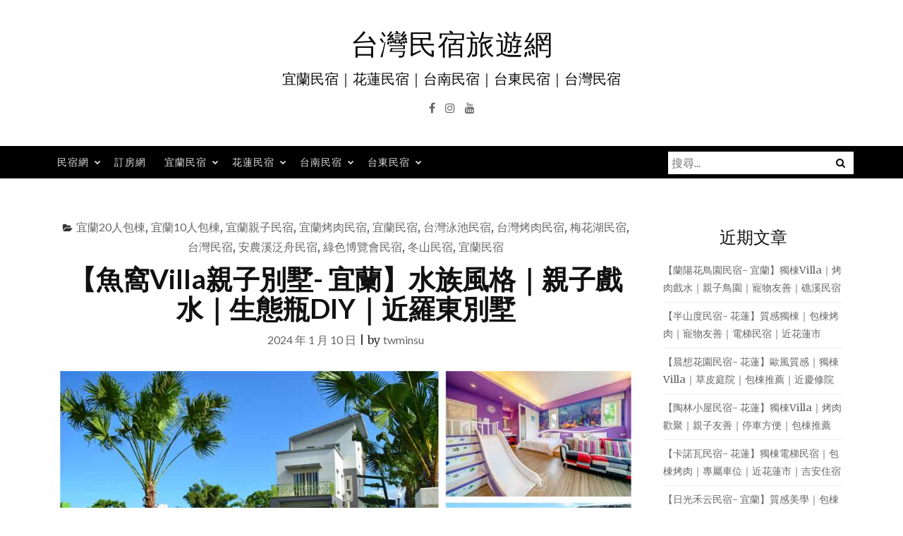

--- FILE ---
content_type: text/html; charset=UTF-8
request_url: https://twminsu.tw/fishvilla/
body_size: 21643
content:
<!DOCTYPE html>
<html lang="zh-TW">
<head><script data-no-optimize="1">var litespeed_docref=sessionStorage.getItem("litespeed_docref");litespeed_docref&&(Object.defineProperty(document,"referrer",{get:function(){return litespeed_docref}}),sessionStorage.removeItem("litespeed_docref"));</script>
<meta charset="UTF-8">
<meta name="viewport" content="width=device-width, initial-scale=1">
<link rel="profile" href="http://gmpg.org/xfn/11">
<link rel="pingback" href="https://twminsu.tw/xmlrpc.php">

<title>【魚窩Villa親子別墅- 宜蘭】水族風格｜親子戲水｜生態瓶DIY｜近羅東別墅 &#8211; 台灣民宿旅遊網</title>
<meta name='robots' content='max-image-preview:large' />
	<style>img:is([sizes="auto" i], [sizes^="auto," i]) { contain-intrinsic-size: 3000px 1500px }</style>
	<script type="text/javascript">
/* <![CDATA[ */
window.koko_analytics = {"url":"https:\/\/twminsu.tw\/koko-analytics-collect.php","site_url":"https:\/\/twminsu.tw","post_id":15736,"path":"\/fishvilla\/","method":"cookie","use_cookie":true};
/* ]]> */
</script>
<link rel='dns-prefetch' href='//fonts.googleapis.com' />

<link rel='stylesheet' id='wp-block-library-css' href='https://twminsu.tw/wp-includes/css/dist/block-library/style.min.css' type='text/css' media='all' />
<style id='classic-theme-styles-inline-css' type='text/css'>
/*! This file is auto-generated */
.wp-block-button__link{color:#fff;background-color:#32373c;border-radius:9999px;box-shadow:none;text-decoration:none;padding:calc(.667em + 2px) calc(1.333em + 2px);font-size:1.125em}.wp-block-file__button{background:#32373c;color:#fff;text-decoration:none}
</style>
<style id='global-styles-inline-css' type='text/css'>
:root{--wp--preset--aspect-ratio--square: 1;--wp--preset--aspect-ratio--4-3: 4/3;--wp--preset--aspect-ratio--3-4: 3/4;--wp--preset--aspect-ratio--3-2: 3/2;--wp--preset--aspect-ratio--2-3: 2/3;--wp--preset--aspect-ratio--16-9: 16/9;--wp--preset--aspect-ratio--9-16: 9/16;--wp--preset--color--black: #000000;--wp--preset--color--cyan-bluish-gray: #abb8c3;--wp--preset--color--white: #ffffff;--wp--preset--color--pale-pink: #f78da7;--wp--preset--color--vivid-red: #cf2e2e;--wp--preset--color--luminous-vivid-orange: #ff6900;--wp--preset--color--luminous-vivid-amber: #fcb900;--wp--preset--color--light-green-cyan: #7bdcb5;--wp--preset--color--vivid-green-cyan: #00d084;--wp--preset--color--pale-cyan-blue: #8ed1fc;--wp--preset--color--vivid-cyan-blue: #0693e3;--wp--preset--color--vivid-purple: #9b51e0;--wp--preset--gradient--vivid-cyan-blue-to-vivid-purple: linear-gradient(135deg,rgba(6,147,227,1) 0%,rgb(155,81,224) 100%);--wp--preset--gradient--light-green-cyan-to-vivid-green-cyan: linear-gradient(135deg,rgb(122,220,180) 0%,rgb(0,208,130) 100%);--wp--preset--gradient--luminous-vivid-amber-to-luminous-vivid-orange: linear-gradient(135deg,rgba(252,185,0,1) 0%,rgba(255,105,0,1) 100%);--wp--preset--gradient--luminous-vivid-orange-to-vivid-red: linear-gradient(135deg,rgba(255,105,0,1) 0%,rgb(207,46,46) 100%);--wp--preset--gradient--very-light-gray-to-cyan-bluish-gray: linear-gradient(135deg,rgb(238,238,238) 0%,rgb(169,184,195) 100%);--wp--preset--gradient--cool-to-warm-spectrum: linear-gradient(135deg,rgb(74,234,220) 0%,rgb(151,120,209) 20%,rgb(207,42,186) 40%,rgb(238,44,130) 60%,rgb(251,105,98) 80%,rgb(254,248,76) 100%);--wp--preset--gradient--blush-light-purple: linear-gradient(135deg,rgb(255,206,236) 0%,rgb(152,150,240) 100%);--wp--preset--gradient--blush-bordeaux: linear-gradient(135deg,rgb(254,205,165) 0%,rgb(254,45,45) 50%,rgb(107,0,62) 100%);--wp--preset--gradient--luminous-dusk: linear-gradient(135deg,rgb(255,203,112) 0%,rgb(199,81,192) 50%,rgb(65,88,208) 100%);--wp--preset--gradient--pale-ocean: linear-gradient(135deg,rgb(255,245,203) 0%,rgb(182,227,212) 50%,rgb(51,167,181) 100%);--wp--preset--gradient--electric-grass: linear-gradient(135deg,rgb(202,248,128) 0%,rgb(113,206,126) 100%);--wp--preset--gradient--midnight: linear-gradient(135deg,rgb(2,3,129) 0%,rgb(40,116,252) 100%);--wp--preset--font-size--small: 13px;--wp--preset--font-size--medium: 20px;--wp--preset--font-size--large: 36px;--wp--preset--font-size--x-large: 42px;--wp--preset--spacing--20: 0.44rem;--wp--preset--spacing--30: 0.67rem;--wp--preset--spacing--40: 1rem;--wp--preset--spacing--50: 1.5rem;--wp--preset--spacing--60: 2.25rem;--wp--preset--spacing--70: 3.38rem;--wp--preset--spacing--80: 5.06rem;--wp--preset--shadow--natural: 6px 6px 9px rgba(0, 0, 0, 0.2);--wp--preset--shadow--deep: 12px 12px 50px rgba(0, 0, 0, 0.4);--wp--preset--shadow--sharp: 6px 6px 0px rgba(0, 0, 0, 0.2);--wp--preset--shadow--outlined: 6px 6px 0px -3px rgba(255, 255, 255, 1), 6px 6px rgba(0, 0, 0, 1);--wp--preset--shadow--crisp: 6px 6px 0px rgba(0, 0, 0, 1);}:where(.is-layout-flex){gap: 0.5em;}:where(.is-layout-grid){gap: 0.5em;}body .is-layout-flex{display: flex;}.is-layout-flex{flex-wrap: wrap;align-items: center;}.is-layout-flex > :is(*, div){margin: 0;}body .is-layout-grid{display: grid;}.is-layout-grid > :is(*, div){margin: 0;}:where(.wp-block-columns.is-layout-flex){gap: 2em;}:where(.wp-block-columns.is-layout-grid){gap: 2em;}:where(.wp-block-post-template.is-layout-flex){gap: 1.25em;}:where(.wp-block-post-template.is-layout-grid){gap: 1.25em;}.has-black-color{color: var(--wp--preset--color--black) !important;}.has-cyan-bluish-gray-color{color: var(--wp--preset--color--cyan-bluish-gray) !important;}.has-white-color{color: var(--wp--preset--color--white) !important;}.has-pale-pink-color{color: var(--wp--preset--color--pale-pink) !important;}.has-vivid-red-color{color: var(--wp--preset--color--vivid-red) !important;}.has-luminous-vivid-orange-color{color: var(--wp--preset--color--luminous-vivid-orange) !important;}.has-luminous-vivid-amber-color{color: var(--wp--preset--color--luminous-vivid-amber) !important;}.has-light-green-cyan-color{color: var(--wp--preset--color--light-green-cyan) !important;}.has-vivid-green-cyan-color{color: var(--wp--preset--color--vivid-green-cyan) !important;}.has-pale-cyan-blue-color{color: var(--wp--preset--color--pale-cyan-blue) !important;}.has-vivid-cyan-blue-color{color: var(--wp--preset--color--vivid-cyan-blue) !important;}.has-vivid-purple-color{color: var(--wp--preset--color--vivid-purple) !important;}.has-black-background-color{background-color: var(--wp--preset--color--black) !important;}.has-cyan-bluish-gray-background-color{background-color: var(--wp--preset--color--cyan-bluish-gray) !important;}.has-white-background-color{background-color: var(--wp--preset--color--white) !important;}.has-pale-pink-background-color{background-color: var(--wp--preset--color--pale-pink) !important;}.has-vivid-red-background-color{background-color: var(--wp--preset--color--vivid-red) !important;}.has-luminous-vivid-orange-background-color{background-color: var(--wp--preset--color--luminous-vivid-orange) !important;}.has-luminous-vivid-amber-background-color{background-color: var(--wp--preset--color--luminous-vivid-amber) !important;}.has-light-green-cyan-background-color{background-color: var(--wp--preset--color--light-green-cyan) !important;}.has-vivid-green-cyan-background-color{background-color: var(--wp--preset--color--vivid-green-cyan) !important;}.has-pale-cyan-blue-background-color{background-color: var(--wp--preset--color--pale-cyan-blue) !important;}.has-vivid-cyan-blue-background-color{background-color: var(--wp--preset--color--vivid-cyan-blue) !important;}.has-vivid-purple-background-color{background-color: var(--wp--preset--color--vivid-purple) !important;}.has-black-border-color{border-color: var(--wp--preset--color--black) !important;}.has-cyan-bluish-gray-border-color{border-color: var(--wp--preset--color--cyan-bluish-gray) !important;}.has-white-border-color{border-color: var(--wp--preset--color--white) !important;}.has-pale-pink-border-color{border-color: var(--wp--preset--color--pale-pink) !important;}.has-vivid-red-border-color{border-color: var(--wp--preset--color--vivid-red) !important;}.has-luminous-vivid-orange-border-color{border-color: var(--wp--preset--color--luminous-vivid-orange) !important;}.has-luminous-vivid-amber-border-color{border-color: var(--wp--preset--color--luminous-vivid-amber) !important;}.has-light-green-cyan-border-color{border-color: var(--wp--preset--color--light-green-cyan) !important;}.has-vivid-green-cyan-border-color{border-color: var(--wp--preset--color--vivid-green-cyan) !important;}.has-pale-cyan-blue-border-color{border-color: var(--wp--preset--color--pale-cyan-blue) !important;}.has-vivid-cyan-blue-border-color{border-color: var(--wp--preset--color--vivid-cyan-blue) !important;}.has-vivid-purple-border-color{border-color: var(--wp--preset--color--vivid-purple) !important;}.has-vivid-cyan-blue-to-vivid-purple-gradient-background{background: var(--wp--preset--gradient--vivid-cyan-blue-to-vivid-purple) !important;}.has-light-green-cyan-to-vivid-green-cyan-gradient-background{background: var(--wp--preset--gradient--light-green-cyan-to-vivid-green-cyan) !important;}.has-luminous-vivid-amber-to-luminous-vivid-orange-gradient-background{background: var(--wp--preset--gradient--luminous-vivid-amber-to-luminous-vivid-orange) !important;}.has-luminous-vivid-orange-to-vivid-red-gradient-background{background: var(--wp--preset--gradient--luminous-vivid-orange-to-vivid-red) !important;}.has-very-light-gray-to-cyan-bluish-gray-gradient-background{background: var(--wp--preset--gradient--very-light-gray-to-cyan-bluish-gray) !important;}.has-cool-to-warm-spectrum-gradient-background{background: var(--wp--preset--gradient--cool-to-warm-spectrum) !important;}.has-blush-light-purple-gradient-background{background: var(--wp--preset--gradient--blush-light-purple) !important;}.has-blush-bordeaux-gradient-background{background: var(--wp--preset--gradient--blush-bordeaux) !important;}.has-luminous-dusk-gradient-background{background: var(--wp--preset--gradient--luminous-dusk) !important;}.has-pale-ocean-gradient-background{background: var(--wp--preset--gradient--pale-ocean) !important;}.has-electric-grass-gradient-background{background: var(--wp--preset--gradient--electric-grass) !important;}.has-midnight-gradient-background{background: var(--wp--preset--gradient--midnight) !important;}.has-small-font-size{font-size: var(--wp--preset--font-size--small) !important;}.has-medium-font-size{font-size: var(--wp--preset--font-size--medium) !important;}.has-large-font-size{font-size: var(--wp--preset--font-size--large) !important;}.has-x-large-font-size{font-size: var(--wp--preset--font-size--x-large) !important;}
:where(.wp-block-post-template.is-layout-flex){gap: 1.25em;}:where(.wp-block-post-template.is-layout-grid){gap: 1.25em;}
:where(.wp-block-columns.is-layout-flex){gap: 2em;}:where(.wp-block-columns.is-layout-grid){gap: 2em;}
:root :where(.wp-block-pullquote){font-size: 1.5em;line-height: 1.6;}
</style>
<link rel='stylesheet' id='bootstrap-css' href='https://twminsu.tw/wp-content/themes/ajaira/css/bootstrap.min.css' type='text/css' media='all' />
<link rel='stylesheet' id='ajaira-font-icon-css' href='https://twminsu.tw/wp-content/themes/ajaira/css/font-awesome.min.css' type='text/css' media='all' />
<link rel='stylesheet' id='ajaira-google-fonts-css' href='https://fonts.googleapis.com/css?family=Lato%3A300%2C400%2C700%7CMerriweather&#038;subset=latin%2Clatin-ext' type='text/css' media='all' />
<link rel='stylesheet' id='ajaira-slilcknav-css' href='https://twminsu.tw/wp-content/themes/ajaira/css/slicknav.css' type='text/css' media='all' />
<link rel='stylesheet' id='ajaira-style-css' href='https://twminsu.tw/wp-content/themes/ajaira/style.css' type='text/css' media='all' />
<link rel='stylesheet' id='ajaira-responsive-css' href='https://twminsu.tw/wp-content/themes/ajaira/css/responsive.css' type='text/css' media='all' />
<script type="text/javascript" src="https://twminsu.tw/wp-includes/js/jquery/jquery.min.js" id="jquery-core-js"></script>
<link rel="https://api.w.org/" href="https://twminsu.tw/wp-json/" /><link rel="alternate" title="JSON" type="application/json" href="https://twminsu.tw/wp-json/wp/v2/posts/15736" /><link rel="canonical" href="https://twminsu.tw/fishvilla/" />
<link rel="alternate" title="oEmbed (JSON)" type="application/json+oembed" href="https://twminsu.tw/wp-json/oembed/1.0/embed?url=https%3A%2F%2Ftwminsu.tw%2Ffishvilla%2F" />
<link rel="alternate" title="oEmbed (XML)" type="text/xml+oembed" href="https://twminsu.tw/wp-json/oembed/1.0/embed?url=https%3A%2F%2Ftwminsu.tw%2Ffishvilla%2F&#038;format=xml" />
<!-- Analytics by WP Statistics - https://wp-statistics.com -->

		<style>
			div.header-social-menu a:link,
			div.header-social-menu a:visited{
				color:;
			}

			div.header-social-menu a:hover,
			div.header-social-menu a:active{
				color:;	
			}
		</style>

		<style type="text/css">
			.site-title a,
		.site-description {
			color: #0a0a0a;
		}
		</style>
	<link rel="icon" href="https://twminsu.tw/wp-content/uploads/2020/10/favicon-32x32.ico" sizes="32x32" />
<link rel="icon" href="https://twminsu.tw/wp-content/uploads/2020/10/favicon-192x192.ico" sizes="192x192" />
<link rel="apple-touch-icon" href="https://twminsu.tw/wp-content/uploads/2020/10/favicon-180x180.ico" />
<meta name="msapplication-TileImage" content="https://twminsu.tw/wp-content/uploads/2020/10/favicon-270x270.ico" />
</head>

<body class="wp-singular post-template-default single single-post postid-15736 single-format-standard wp-theme-ajaira">
	<div id="page" class="site">
	<a class="skip-link screen-reader-text" href="#content">Skip to content</a>

		
		<header id="masthead" class="site-header" role="banner">

				<div class="container">
			<div class="site-branding  row text-center">
				<h1 class="site-title"><a href="https://twminsu.tw/" rel="home">台灣民宿旅遊網</a>
				</h1>
									<p class="site-description">宜蘭民宿｜花蓮民宿｜台南民宿｜台東民宿｜台灣民宿</p>
				

									<div class="header-social-menu" role="navigation">
									<a href="https://www.facebook.com/%E5%84%AA%E9%80%9F%E7%B6%B2-811684752546035/?modal=admin_todo_tour" title="Facebook" target="_blank"><i class="fa fa-facebook "><span class="screen-reader-text">Facebook</span></i></a>
										
										
										
										
									<a href="https://www.instagram.com/mkmk.tw/" title="Instagram" target="_blank"><i class="fa fa-instagram "><span class="screen-reader-text">Instagram</span></i></a>
										
									<a href="https://www.youtube.com/channel/UCoDuMxRUskAYOsQHrL0WSfQ?view_as=subscriber" title="YouTube" target="_blank"><i class="fa fa-youtube "><span class="screen-reader-text">YouTube</span></i></a>
										
								
								
				
			</div> <!--  .header-social-menu -->

		


			</div><!-- .site-branding -->
		</div>

		<div class="menu-wrapper">
			<div class="container test-menu">
				<nav id="site-navigation" class="main-navigation" role="navigation">
					<div class="menu">
						<ul id="primary-menu" class="nav-menu"><li id="menu-item-6992" class="menu-item menu-item-type-post_type menu-item-object-page menu-item-has-children menu-item-6992"><a href="https://twminsu.tw/taiwan-bnb/">民宿網</a>
<ul class="sub-menu">
	<li id="menu-item-3300" class="menu-item menu-item-type-custom menu-item-object-custom menu-item-has-children menu-item-3300"><a href="http://yltravel.com.tw">宜蘭民宿</a>
	<ul class="sub-menu">
		<li id="menu-item-3388" class="menu-item menu-item-type-custom menu-item-object-custom menu-item-3388"><a href="https://lt.yltravel.com.tw/">羅東民宿</a></li>
		<li id="menu-item-3389" class="menu-item menu-item-type-custom menu-item-object-custom menu-item-3389"><a href="https://js.yltravel.com.tw/">礁溪民宿</a></li>
		<li id="menu-item-3390" class="menu-item menu-item-type-custom menu-item-object-custom menu-item-3390"><a href="https://liketravel.tw/">宜蘭民宿包棟</a></li>
		<li id="menu-item-3387" class="menu-item menu-item-type-custom menu-item-object-custom menu-item-3387"><a href="https://family.yltravel.com.tw/">宜蘭親子民宿</a></li>
		<li id="menu-item-3379" class="menu-item menu-item-type-custom menu-item-object-custom menu-item-3379"><a href="https://bbq.yltravel.com.tw/">宜蘭烤肉民宿</a></li>
		<li id="menu-item-3391" class="menu-item menu-item-type-custom menu-item-object-custom menu-item-3391"><a href="https://villa.yltravel.com.tw/">宜蘭villa</a></li>
		<li id="menu-item-3392" class="menu-item menu-item-type-custom menu-item-object-custom menu-item-3392"><a href="https://ktv.yltravel.com.tw/">宜蘭唱歌民宿</a></li>
		<li id="menu-item-3400" class="menu-item menu-item-type-custom menu-item-object-custom menu-item-3400"><a href="https://pet.yltravel.com.tw/">宜蘭寵物民宿</a></li>
	</ul>
</li>
	<li id="menu-item-3299" class="menu-item menu-item-type-custom menu-item-object-custom menu-item-has-children menu-item-3299"><a href="http://hutravel.com.tw">花蓮民宿</a>
	<ul class="sub-menu">
		<li id="menu-item-3396" class="menu-item menu-item-type-custom menu-item-object-custom menu-item-has-children menu-item-3396"><a href="https://hualien.liketravel.tw/">花蓮民宿包棟</a>
		<ul class="sub-menu">
			<li id="menu-item-3397" class="menu-item menu-item-type-custom menu-item-object-custom menu-item-3397"><a href="https://bbq.hutravel.com.tw/">花蓮烤肉民宿</a></li>
		</ul>
</li>
		<li id="menu-item-3395" class="menu-item menu-item-type-custom menu-item-object-custom menu-item-3395"><a href="https://hl.hutravel.com.tw/">花蓮市民宿</a></li>
		<li id="menu-item-3398" class="menu-item menu-item-type-custom menu-item-object-custom menu-item-3398"><a href="https://family.hutravel.com.tw/">花蓮親子民宿</a></li>
		<li id="menu-item-3399" class="menu-item menu-item-type-custom menu-item-object-custom menu-item-3399"><a href="https://pet.hutravel.com.tw/">花蓮寵物民宿</a></li>
	</ul>
</li>
	<li id="menu-item-3301" class="menu-item menu-item-type-custom menu-item-object-custom menu-item-has-children menu-item-3301"><a href="http://tntravel.com.tw">台南民宿</a>
	<ul class="sub-menu">
		<li id="menu-item-3421" class="menu-item menu-item-type-custom menu-item-object-custom menu-item-3421"><a href="https://house.tntravel.com.tw/">台南民宿包棟</a></li>
		<li id="menu-item-3419" class="menu-item menu-item-type-custom menu-item-object-custom menu-item-3419"><a href="https://family.tntravel.com.tw/">台南親子民宿</a></li>
		<li id="menu-item-3422" class="menu-item menu-item-type-custom menu-item-object-custom menu-item-3422"><a href="https://tn.tntravel.com.tw/">台南市民宿</a></li>
		<li id="menu-item-3420" class="menu-item menu-item-type-custom menu-item-object-custom menu-item-3420"><a href="https://bbq.tntravel.com.tw/">台南烤肉民宿</a></li>
		<li id="menu-item-3423" class="menu-item menu-item-type-custom menu-item-object-custom menu-item-3423"><a href="https://elevator.tntravel.com.tw/">台南電梯民宿</a></li>
	</ul>
</li>
	<li id="menu-item-3302" class="menu-item menu-item-type-custom menu-item-object-custom menu-item-has-children menu-item-3302"><a href="http://tatravel.com.tw">台東民宿</a>
	<ul class="sub-menu">
		<li id="menu-item-3424" class="menu-item menu-item-type-custom menu-item-object-custom menu-item-3424"><a href="https://house.tatravel.com.tw/">台東民宿包棟</a></li>
		<li id="menu-item-3426" class="menu-item menu-item-type-custom menu-item-object-custom menu-item-3426"><a href="https://twenty.tatravel.com.tw/">台東20人包棟</a></li>
		<li id="menu-item-3427" class="menu-item menu-item-type-custom menu-item-object-custom menu-item-3427"><a href="https://elevator.tatravel.com.tw/">台東電梯民宿</a></li>
	</ul>
</li>
</ul>
</li>
<li id="menu-item-3430" class="menu-item menu-item-type-custom menu-item-object-custom menu-item-3430"><a href="https://tw-bnb.com/">訂房網</a></li>
<li id="menu-item-3378" class="menu-item menu-item-type-custom menu-item-object-custom menu-item-has-children menu-item-3378"><a href="https://twminsu.tw/yilan/">宜蘭民宿</a>
<ul class="sub-menu">
	<li id="menu-item-30022" class="menu-item menu-item-type-custom menu-item-object-custom menu-item-has-children menu-item-30022"><a href="https://twminsu.tw/yilan-stay/">宜蘭住宿</a>
	<ul class="sub-menu">
		<li id="menu-item-30121" class="menu-item menu-item-type-custom menu-item-object-custom menu-item-30121"><a href="https://twminsu.tw/yilan-lt/">羅東民宿</a></li>
		<li id="menu-item-30122" class="menu-item menu-item-type-custom menu-item-object-custom menu-item-30122"><a href="https://twminsu.tw/yilan-js">礁溪民宿</a></li>
		<li id="menu-item-30123" class="menu-item menu-item-type-custom menu-item-object-custom menu-item-30123"><a href="https://twminsu.tw/yilan-ds">冬山民宿</a></li>
		<li id="menu-item-30124" class="menu-item menu-item-type-custom menu-item-object-custom menu-item-30124"><a href="https://twminsu.tw/yilan-wj">五結民宿</a></li>
		<li id="menu-item-30126" class="menu-item menu-item-type-custom menu-item-object-custom menu-item-30126"><a href="https://twminsu.tw/yilan-ss">三星民宿</a></li>
		<li id="menu-item-30128" class="menu-item menu-item-type-custom menu-item-object-custom menu-item-30128"><a href="https://twminsu.tw/yilan-tc">頭城民宿</a></li>
		<li id="menu-item-30125" class="menu-item menu-item-type-custom menu-item-object-custom menu-item-30125"><a href="https://twminsu.tw/yilan-jw">壯圍民宿</a></li>
		<li id="menu-item-30127" class="menu-item menu-item-type-custom menu-item-object-custom menu-item-30127"><a href="https://twminsu.tw/yilan-ws">員山民宿</a></li>
		<li id="menu-item-30129" class="menu-item menu-item-type-custom menu-item-object-custom menu-item-30129"><a href="https://twminsu.tw/yilan-sa">蘇澳民宿</a></li>
		<li id="menu-item-31093" class="menu-item menu-item-type-custom menu-item-object-custom menu-item-31093"><a href="https://twminsu.tw/yilan-yl">宜蘭市民宿</a></li>
		<li id="menu-item-31094" class="menu-item menu-item-type-custom menu-item-object-custom menu-item-31094"><a href="https://twminsu.tw/yilan-na">南澳民宿</a></li>
		<li id="menu-item-31095" class="menu-item menu-item-type-custom menu-item-object-custom menu-item-31095"><a href="https://twminsu.tw/yilan-dt">大同民宿</a></li>
	</ul>
</li>
	<li id="menu-item-30023" class="menu-item menu-item-type-custom menu-item-object-custom menu-item-has-children menu-item-30023"><a href="https://twminsu.tw/yilan-travel">宜蘭旅遊</a>
	<ul class="sub-menu">
		<li id="menu-item-30025" class="menu-item menu-item-type-custom menu-item-object-custom menu-item-30025"><a href="https://twminsu.tw/yilan-hotspring/">礁溪溫泉民宿</a></li>
		<li id="menu-item-30024" class="menu-item menu-item-type-custom menu-item-object-custom menu-item-30024"><a href="https://twminsu.tw/yilan-lt-market/">羅東夜市民宿</a></li>
		<li id="menu-item-30039" class="menu-item menu-item-type-custom menu-item-object-custom menu-item-30039"><a href="https://twminsu.tw/yilan-taipingshan/">太平山民宿</a></li>
		<li id="menu-item-30026" class="menu-item menu-item-type-custom menu-item-object-custom menu-item-30026"><a href="https://twminsu.tw/yilan-yicfff/">童玩節民宿</a></li>
		<li id="menu-item-30027" class="menu-item menu-item-type-custom menu-item-object-custom menu-item-30027"><a href="https://twminsu.tw/yilan-greenexpo/">綠色博覽會民宿</a></li>
		<li id="menu-item-30041" class="menu-item menu-item-type-custom menu-item-object-custom menu-item-30041"><a href="https://twminsu.tw/yilan-meihua-lake">梅花湖民宿</a></li>
		<li id="menu-item-30040" class="menu-item menu-item-type-custom menu-item-object-custom menu-item-30040"><a href="https://twminsu.tw/yilan-annongriver/">安農溪民宿</a></li>
	</ul>
</li>
	<li id="menu-item-7356" class="menu-item menu-item-type-custom menu-item-object-custom menu-item-has-children menu-item-7356"><a href="https://twminsu.tw/yilan-house">宜蘭民宿包棟</a>
	<ul class="sub-menu">
		<li id="menu-item-31087" class="menu-item menu-item-type-custom menu-item-object-custom menu-item-31087"><a href="https://twminsu.tw/yilan-6">宜蘭6人包棟</a></li>
		<li id="menu-item-31086" class="menu-item menu-item-type-custom menu-item-object-custom menu-item-31086"><a href="https://twminsu.tw/yilan-8">宜蘭8人包棟</a></li>
		<li id="menu-item-30028" class="menu-item menu-item-type-custom menu-item-object-custom menu-item-30028"><a href="https://twminsu.tw/yilan-10/">宜蘭10人包棟</a></li>
		<li id="menu-item-31088" class="menu-item menu-item-type-custom menu-item-object-custom menu-item-31088"><a href="https://twminsu.tw/yilan-12">宜蘭12人包棟</a></li>
		<li id="menu-item-31089" class="menu-item menu-item-type-custom menu-item-object-custom menu-item-31089"><a href="https://twminsu.tw/yilan-16">宜蘭16人包棟</a></li>
		<li id="menu-item-30029" class="menu-item menu-item-type-custom menu-item-object-custom menu-item-30029"><a href="https://twminsu.tw/yilan-20">宜蘭20人包棟</a></li>
		<li id="menu-item-30030" class="menu-item menu-item-type-custom menu-item-object-custom menu-item-30030"><a href="https://twminsu.tw/yilan-30/">宜蘭30人包棟</a></li>
		<li id="menu-item-30031" class="menu-item menu-item-type-custom menu-item-object-custom menu-item-30031"><a href="https://twminsu.tw/yilan-40/">宜蘭40人包棟</a></li>
		<li id="menu-item-30032" class="menu-item menu-item-type-custom menu-item-object-custom menu-item-30032"><a href="https://twminsu.tw/yilan-50">宜蘭50人包棟</a></li>
	</ul>
</li>
	<li id="menu-item-31092" class="menu-item menu-item-type-custom menu-item-object-custom menu-item-31092"><a href="https://twminsu.tw/yilan-2025-new">2025宜蘭全新民宿</a></li>
	<li id="menu-item-3416" class="menu-item menu-item-type-custom menu-item-object-custom menu-item-3416"><a href="https://twminsu.tw/yilan-kids/">宜蘭親子民宿</a></li>
	<li id="menu-item-3417" class="menu-item menu-item-type-custom menu-item-object-custom menu-item-3417"><a href="https://twminsu.tw/yilan-villa/">宜蘭Villa</a></li>
	<li id="menu-item-3381" class="menu-item menu-item-type-custom menu-item-object-custom menu-item-3381"><a href="https://twminsu.tw/yilan-bbq/">宜蘭烤肉民宿</a></li>
	<li id="menu-item-3418" class="menu-item menu-item-type-custom menu-item-object-custom menu-item-3418"><a href="https://twminsu.tw/yilan-ktv/">宜蘭唱歌民宿</a></li>
	<li id="menu-item-7367" class="menu-item menu-item-type-custom menu-item-object-custom menu-item-7367"><a href="https://twminsu.tw/yilan-pool/">宜蘭泳池民宿</a></li>
	<li id="menu-item-7365" class="menu-item menu-item-type-custom menu-item-object-custom menu-item-7365"><a href="https://twminsu.tw/yilan-elevator/">宜蘭電梯民宿</a></li>
	<li id="menu-item-7366" class="menu-item menu-item-type-custom menu-item-object-custom menu-item-7366"><a href="https://twminsu.tw/yilan-pet/">宜蘭寵物民宿</a></li>
	<li id="menu-item-30054" class="menu-item menu-item-type-custom menu-item-object-custom menu-item-30054"><a href="https://twminsu.tw/yilan-sea/">宜蘭海景民宿</a></li>
	<li id="menu-item-31108" class="menu-item menu-item-type-post_type menu-item-object-page menu-item-31108"><a href="https://twminsu.tw/yilan-single-house/">【嚴選TOP 30宜蘭獨棟民宿】高CP值獨棟民宿｜包棟住宿｜親子友善｜人氣獨棟民宿推薦</a></li>
	<li id="menu-item-31091" class="menu-item menu-item-type-custom menu-item-object-custom menu-item-31091"><a href="https://twminsu.tw/yilan-new">宜蘭全新民宿</a></li>
	<li id="menu-item-33896" class="menu-item menu-item-type-post_type menu-item-object-page menu-item-33896"><a href="https://twminsu.tw/%e5%ae%9c%e8%98%ad%e9%9c%b2%e7%87%9f%e5%8d%80/">【宜蘭露營區民宿必看】懶人露營推薦｜夢幻露營車｜免搭帳篷｜宜蘭懶人露營總整理</a></li>
</ul>
</li>
<li id="menu-item-3431" class="menu-item menu-item-type-custom menu-item-object-custom menu-item-has-children menu-item-3431"><a href="https://twminsu.tw/hualien/">花蓮民宿</a>
<ul class="sub-menu">
	<li id="menu-item-30064" class="menu-item menu-item-type-custom menu-item-object-custom menu-item-has-children menu-item-30064"><a href="https://twminsu.tw/hualien-stay">花蓮住宿</a>
	<ul class="sub-menu">
		<li id="menu-item-30078" class="menu-item menu-item-type-custom menu-item-object-custom menu-item-30078"><a href="https://twminsu.tw/hualien-hl">花蓮市民宿</a></li>
		<li id="menu-item-30079" class="menu-item menu-item-type-custom menu-item-object-custom menu-item-30079"><a href="https://twminsu.tw/hualien-ja">吉安民宿</a></li>
		<li id="menu-item-30080" class="menu-item menu-item-type-custom menu-item-object-custom menu-item-30080"><a href="https://twminsu.tw/hualien-sf">壽豐民宿</a></li>
		<li id="menu-item-30081" class="menu-item menu-item-type-custom menu-item-object-custom menu-item-30081"><a href="https://twminsu.tw/hualien-xc">新城民宿</a></li>
		<li id="menu-item-30083" class="menu-item menu-item-type-custom menu-item-object-custom menu-item-30083"><a href="https://twminsu.tw/hualien-fl">鳳林民宿</a></li>
		<li id="menu-item-30082" class="menu-item menu-item-type-custom menu-item-object-custom menu-item-30082"><a href="https://twminsu.tw/hualien-rs">瑞穗民宿</a></li>
		<li id="menu-item-30172" class="menu-item menu-item-type-custom menu-item-object-custom menu-item-30172"><a href="https://twminsu.tw/hualien-wl">玉里民宿</a></li>
		<li id="menu-item-31096" class="menu-item menu-item-type-custom menu-item-object-custom menu-item-31096"><a href="https://twminsu.tw/hualien-sl">秀林民宿</a></li>
		<li id="menu-item-31100" class="menu-item menu-item-type-custom menu-item-object-custom menu-item-31100"><a href="https://twminsu.tw/hualien-fuli">富里民宿</a></li>
		<li id="menu-item-31098" class="menu-item menu-item-type-custom menu-item-object-custom menu-item-31098"><a href="https://twminsu.tw/hualien-fb">豐濱民宿</a></li>
		<li id="menu-item-31097" class="menu-item menu-item-type-custom menu-item-object-custom menu-item-31097"><a href="https://twminsu.tw/hualien-gf">光復民宿</a></li>
		<li id="menu-item-31101" class="menu-item menu-item-type-custom menu-item-object-custom menu-item-31101"><a href="https://twminsu.tw/hualien-zs">卓溪民宿</a></li>
		<li id="menu-item-31099" class="menu-item menu-item-type-custom menu-item-object-custom menu-item-31099"><a href="https://twminsu.tw/hualien-wr">萬榮民宿</a></li>
	</ul>
</li>
	<li id="menu-item-30063" class="menu-item menu-item-type-custom menu-item-object-custom menu-item-has-children menu-item-30063"><a href="https://twminsu.tw/hualien-travel">花蓮旅遊</a>
	<ul class="sub-menu">
		<li id="menu-item-30055" class="menu-item menu-item-type-custom menu-item-object-custom menu-item-30055"><a href="https://twminsu.tw/hualien-taroko/">太魯閣民宿</a></li>
		<li id="menu-item-30056" class="menu-item menu-item-type-custom menu-item-object-custom menu-item-30056"><a href="https://twminsu.tw/hualien-sevenstar">七星潭民宿</a></li>
		<li id="menu-item-30057" class="menu-item menu-item-type-custom menu-item-object-custom menu-item-30057"><a href="https://twminsu.tw/hualien-eastgate/">東大門夜市民宿</a></li>
	</ul>
</li>
	<li id="menu-item-7357" class="menu-item menu-item-type-custom menu-item-object-custom menu-item-has-children menu-item-7357"><a href="https://twminsu.tw/hualien-house">花蓮民宿包棟</a>
	<ul class="sub-menu">
		<li id="menu-item-30096" class="menu-item menu-item-type-custom menu-item-object-custom menu-item-30096"><a href="https://twminsu.tw/hualien-10/">花蓮10人包棟</a></li>
		<li id="menu-item-30097" class="menu-item menu-item-type-custom menu-item-object-custom menu-item-30097"><a href="https://twminsu.tw/hualien-20">花蓮20人包棟</a></li>
		<li id="menu-item-30098" class="menu-item menu-item-type-custom menu-item-object-custom menu-item-30098"><a href="https://twminsu.tw/hualien-30">花蓮30人包棟</a></li>
		<li id="menu-item-30099" class="menu-item menu-item-type-custom menu-item-object-custom menu-item-30099"><a href="https://twminsu.tw/hualien-40">花蓮40人包棟</a></li>
		<li id="menu-item-30100" class="menu-item menu-item-type-custom menu-item-object-custom menu-item-30100"><a href="https://twminsu.tw/hualien-50">花蓮50人包棟</a></li>
		<li id="menu-item-30101" class="menu-item menu-item-type-custom menu-item-object-custom menu-item-30101"><a href="https://twminsu.tw/hualien-60">花蓮60人包棟</a></li>
	</ul>
</li>
	<li id="menu-item-7360" class="menu-item menu-item-type-custom menu-item-object-custom menu-item-7360"><a href="https://twminsu.tw/hualien-bbq/">花蓮烤肉民宿</a></li>
	<li id="menu-item-7359" class="menu-item menu-item-type-custom menu-item-object-custom menu-item-7359"><a href="https://twminsu.tw/hualien-pet/">花蓮寵物民宿</a></li>
	<li id="menu-item-7358" class="menu-item menu-item-type-custom menu-item-object-custom menu-item-7358"><a href="https://twminsu.tw/hualien-kids/">花蓮親子民宿</a></li>
	<li id="menu-item-7362" class="menu-item menu-item-type-custom menu-item-object-custom menu-item-7362"><a href="https://twminsu.tw/hualien-pool/">花蓮泳池民宿</a></li>
	<li id="menu-item-7363" class="menu-item menu-item-type-custom menu-item-object-custom menu-item-7363"><a href="https://twminsu.tw/hualien-elevator/">花蓮電梯民宿</a></li>
	<li id="menu-item-7364" class="menu-item menu-item-type-custom menu-item-object-custom menu-item-7364"><a href="https://twminsu.tw/hualien-ktv/">花蓮唱歌民宿</a></li>
	<li id="menu-item-7361" class="menu-item menu-item-type-custom menu-item-object-custom menu-item-7361"><a href="https://twminsu.tw/hualien-villa/">花蓮Villa</a></li>
	<li id="menu-item-30053" class="menu-item menu-item-type-custom menu-item-object-custom menu-item-30053"><a href="https://twminsu.tw/hualien-sea/">花蓮海景民宿</a></li>
</ul>
</li>
<li id="menu-item-3432" class="menu-item menu-item-type-custom menu-item-object-custom menu-item-has-children menu-item-3432"><a href="https://twminsu.tw/tainan/">台南民宿</a>
<ul class="sub-menu">
	<li id="menu-item-30223" class="menu-item menu-item-type-custom menu-item-object-custom menu-item-has-children menu-item-30223"><a href="https://twminsu.tw/tainan-stay/">台南住宿</a>
	<ul class="sub-menu">
		<li id="menu-item-30216" class="menu-item menu-item-type-custom menu-item-object-custom menu-item-30216"><a href="https://twminsu.tw/tainan-cw/">台南中西區民宿</a></li>
		<li id="menu-item-30218" class="menu-item menu-item-type-custom menu-item-object-custom menu-item-30218"><a href="https://twminsu.tw/tainan-e">台南東區民宿</a></li>
		<li id="menu-item-30217" class="menu-item menu-item-type-custom menu-item-object-custom menu-item-30217"><a href="https://twminsu.tw/tainan-n">台南北區民宿</a></li>
		<li id="menu-item-30219" class="menu-item menu-item-type-custom menu-item-object-custom menu-item-30219"><a href="https://twminsu.tw/tainan-s">台南南區民宿</a></li>
		<li id="menu-item-30222" class="menu-item menu-item-type-custom menu-item-object-custom menu-item-30222"><a href="https://twminsu.tw/tainan-ap">台南安平區民宿</a></li>
		<li id="menu-item-30221" class="menu-item menu-item-type-custom menu-item-object-custom menu-item-30221"><a href="https://twminsu.tw/tainan-gt">台南官田區民宿</a></li>
		<li id="menu-item-30220" class="menu-item menu-item-type-custom menu-item-object-custom menu-item-30220"><a href="https://twminsu.tw/tainan-xg">台南西港區民宿</a></li>
		<li id="menu-item-31102" class="menu-item menu-item-type-custom menu-item-object-custom menu-item-31102"><a href="https://twminsu.tw/tainan-wj">玉井區民宿</a></li>
		<li id="menu-item-31103" class="menu-item menu-item-type-custom menu-item-object-custom menu-item-31103"><a href="https://twminsu.tw/tainan-bh">白河區民宿</a></li>
	</ul>
</li>
	<li id="menu-item-7370" class="menu-item menu-item-type-custom menu-item-object-custom menu-item-has-children menu-item-7370"><a href="https://twminsu.tw/tainan-house">台南民宿包棟</a>
	<ul class="sub-menu">
		<li id="menu-item-30193" class="menu-item menu-item-type-custom menu-item-object-custom menu-item-30193"><a href="https://twminsu.tw/tainan-10">台南10人包棟</a></li>
		<li id="menu-item-30194" class="menu-item menu-item-type-custom menu-item-object-custom menu-item-30194"><a href="https://twminsu.tw/tainan-20">台南20人包棟</a></li>
		<li id="menu-item-30195" class="menu-item menu-item-type-custom menu-item-object-custom menu-item-30195"><a href="https://twminsu.tw/tainan-30">台南30人包棟</a></li>
		<li id="menu-item-30196" class="menu-item menu-item-type-custom menu-item-object-custom menu-item-30196"><a href="https://twminsu.tw/tainan-40">台南40人包棟</a></li>
		<li id="menu-item-30197" class="menu-item menu-item-type-custom menu-item-object-custom menu-item-30197"><a href="https://twminsu.tw/tainan-50">台南50人包棟</a></li>
	</ul>
</li>
	<li id="menu-item-30229" class="menu-item menu-item-type-custom menu-item-object-custom menu-item-has-children menu-item-30229"><a href="https://twminsu.tw/tainan-travel">台南旅遊</a>
	<ul class="sub-menu">
		<li id="menu-item-30230" class="menu-item menu-item-type-custom menu-item-object-custom menu-item-30230"><a href="https://twminsu.tw/tainan-anping-street/">安平老街民宿</a></li>
	</ul>
</li>
	<li id="menu-item-7368" class="menu-item menu-item-type-custom menu-item-object-custom menu-item-7368"><a href="https://twminsu.tw/tainan-kids">台南親子民宿</a></li>
	<li id="menu-item-30176" class="menu-item menu-item-type-custom menu-item-object-custom menu-item-30176"><a href="https://twminsu.tw/tainan-elevator">台南電梯民宿</a></li>
	<li id="menu-item-30179" class="menu-item menu-item-type-custom menu-item-object-custom menu-item-30179"><a href="https://twminsu.tw/tainan-pet/">台南寵物民宿</a></li>
	<li id="menu-item-30178" class="menu-item menu-item-type-custom menu-item-object-custom menu-item-30178"><a href="https://twminsu.tw/tainan-pool/">台南泳池民宿</a></li>
	<li id="menu-item-30177" class="menu-item menu-item-type-custom menu-item-object-custom menu-item-30177"><a href="https://twminsu.tw/tainan-villa/">台南Villa</a></li>
	<li id="menu-item-30174" class="menu-item menu-item-type-custom menu-item-object-custom menu-item-30174"><a href="https://twminsu.tw/tainan-bbq/">台南烤肉民宿</a></li>
	<li id="menu-item-30175" class="menu-item menu-item-type-custom menu-item-object-custom menu-item-30175"><a href="https://twminsu.tw/tainan-ktv/">台南唱歌民宿</a></li>
	<li id="menu-item-33458" class="menu-item menu-item-type-post_type menu-item-object-page menu-item-33458"><a href="https://twminsu.tw/tainan-sea/">【台南海景民宿】台南必住民宿｜海景景觀｜包棟歡聚｜高CP值度假Villa｜台南海景民宿推薦</a></li>
</ul>
</li>
<li id="menu-item-31385" class="menu-item menu-item-type-custom menu-item-object-custom menu-item-has-children menu-item-31385"><a href="https://twminsu.tw/taitung/">台東民宿</a>
<ul class="sub-menu">
	<li id="menu-item-31381" class="menu-item menu-item-type-post_type menu-item-object-page menu-item-has-children menu-item-31381"><a href="https://twminsu.tw/taitung-stay/">【台東住宿Top 10】人氣台東民宿｜機能便利｜烤肉戲水｜包棟住宿｜台東住宿精選不藏私</a>
	<ul class="sub-menu">
		<li id="menu-item-31329" class="menu-item menu-item-type-post_type menu-item-object-page menu-item-31329"><a href="https://twminsu.tw/taitung-tt/">【台東市民宿推薦】台東市民宿｜台東包棟｜親子友善｜台東市區民宿精選</a></li>
		<li id="menu-item-31369" class="menu-item menu-item-type-post_type menu-item-object-page menu-item-31369"><a href="https://twminsu.tw/taitung-tml/">【太麻里民宿特輯】高人氣太麻里住宿｜高CP值｜賞金針｜背包客住宿｜太麻里民宿精選不藏私</a></li>
		<li id="menu-item-31334" class="menu-item menu-item-type-post_type menu-item-object-page menu-item-31334"><a href="https://twminsu.tw/taitung-cg/">【成功民宿精選】台東成功民宿推薦｜絕美海景｜高CP值｜獨棟Villa｜超夯成功住宿一次看</a></li>
		<li id="menu-item-31337" class="menu-item menu-item-type-post_type menu-item-object-page menu-item-31337"><a href="https://twminsu.tw/taitung-gs/">關山民宿</a></li>
		<li id="menu-item-31346" class="menu-item menu-item-type-post_type menu-item-object-page menu-item-31346"><a href="https://twminsu.tw/taitung-cs/">池上民宿</a></li>
		<li id="menu-item-31341" class="menu-item menu-item-type-post_type menu-item-object-page menu-item-31341"><a href="https://twminsu.tw/taitung-cb/">長濱民宿</a></li>
		<li id="menu-item-31344" class="menu-item menu-item-type-post_type menu-item-object-page menu-item-31344"><a href="https://twminsu.tw/taitung-hr/">海端民宿</a></li>
		<li id="menu-item-31348" class="menu-item menu-item-type-post_type menu-item-object-page menu-item-31348"><a href="https://twminsu.tw/taitung-dh/">【東河民宿推薦】都蘭住宿｜絕美海景｜高CP值｜獨棟Villa｜人氣東河民宿搶先看</a></li>
		<li id="menu-item-31350" class="menu-item menu-item-type-post_type menu-item-object-page menu-item-31350"><a href="https://twminsu.tw/taitung-ly/">【鹿野民宿】超夯台東熱氣球住宿｜包棟Villa｜寵物友善｜烤肉歡唱｜鹿野住宿精選不藏私</a></li>
		<li id="menu-item-31356" class="menu-item menu-item-type-post_type menu-item-object-page menu-item-31356"><a href="https://twminsu.tw/taitung-yp/">延平民宿</a></li>
		<li id="menu-item-31358" class="menu-item menu-item-type-post_type menu-item-object-page menu-item-31358"><a href="https://twminsu.tw/taitung-bn/">卑南民宿</a></li>
		<li id="menu-item-31360" class="menu-item menu-item-type-post_type menu-item-object-page menu-item-31360"><a href="https://twminsu.tw/taitung-jf/">金峰民宿</a></li>
		<li id="menu-item-31362" class="menu-item menu-item-type-post_type menu-item-object-page menu-item-31362"><a href="https://twminsu.tw/taitung-dr/">達仁民宿</a></li>
		<li id="menu-item-31367" class="menu-item menu-item-type-post_type menu-item-object-page menu-item-31367"><a href="https://twminsu.tw/taitung-lw/">【蘭嶼民宿精選】蘭嶼套裝行程推薦｜絕美海景｜蘭嶼民宿包棟｜便宜高CP值｜超夯蘭嶼住宿搶先看</a></li>
		<li id="menu-item-31372" class="menu-item menu-item-type-post_type menu-item-object-page menu-item-31372"><a href="https://twminsu.tw/taitung-ld/">【綠島民宿特輯】人氣綠島民宿｜海景景觀｜導潛套裝｜包棟住宿｜綠島住宿精選不藏私</a></li>
		<li id="menu-item-31377" class="menu-item menu-item-type-post_type menu-item-object-page menu-item-31377"><a href="https://twminsu.tw/taitung-du/">大武民宿</a></li>
	</ul>
</li>
	<li id="menu-item-31327" class="menu-item menu-item-type-post_type menu-item-object-page menu-item-has-children menu-item-31327"><a href="https://twminsu.tw/taitung-house/">【台東包棟推薦】嚴選20間以上台東民宿，全新包棟｜10-50人住宿｜烤肉戲水｜台東民宿首選！</a>
	<ul class="sub-menu">
		<li id="menu-item-31314" class="menu-item menu-item-type-post_type menu-item-object-page menu-item-31314"><a href="https://twminsu.tw/taitung-10/">【台東10人包棟民宿特搜】精選台東10人包棟住宿｜Villa｜高CP值｜人氣台東包棟民宿總整理</a></li>
		<li id="menu-item-31316" class="menu-item menu-item-type-post_type menu-item-object-page menu-item-31316"><a href="https://twminsu.tw/taitung-20/">【台東20人包棟民宿懶人包】精選台東包棟20人：親子包棟民宿｜BBQ烤肉｜高CP值｜台東民宿包棟搶先看</a></li>
		<li id="menu-item-31318" class="menu-item menu-item-type-post_type menu-item-object-page menu-item-31318"><a href="https://twminsu.tw/taitung-30/">【台東30人包棟民宿懶人包】精選台東包棟30人：Villa包棟｜烤肉歡唱｜高CP值｜台東民宿包棟搶先看</a></li>
		<li id="menu-item-31320" class="menu-item menu-item-type-post_type menu-item-object-page menu-item-31320"><a href="https://twminsu.tw/taitung-40/">台東40人包棟</a></li>
	</ul>
</li>
	<li id="menu-item-31290" class="menu-item menu-item-type-post_type menu-item-object-page menu-item-31290"><a href="https://twminsu.tw/taitung-bbq/">【台東烤肉民宿】嚴選60間以上台東烤肉民宿，全新烤肉包棟｜市區民宿｜烤肉Villa｜台東住宿人氣推薦！</a></li>
	<li id="menu-item-31295" class="menu-item menu-item-type-post_type menu-item-object-page menu-item-31295"><a href="https://twminsu.tw/taitung-kids/">【台東親子民宿】嚴選60間以上台東民宿，全新親子住宿｜溜滑梯｜豐富遊戲｜台東住宿首選！</a></li>
	<li id="menu-item-31306" class="menu-item menu-item-type-post_type menu-item-object-page menu-item-31306"><a href="https://twminsu.tw/taitung-ktv/">【台東唱歌民宿】台東KTV包棟｜Villa戲水｜包廂劇院｜原聲原影｜卡拉OK投影螢幕</a></li>
	<li id="menu-item-31299" class="menu-item menu-item-type-post_type menu-item-object-page menu-item-31299"><a href="https://twminsu.tw/taitung-pet/">【台東寵物民宿】台東必住寵物民宿 | 推薦寵物民宿｜毛孩子出遊｜寵物友善懶人包｜</a></li>
	<li id="menu-item-31304" class="menu-item menu-item-type-post_type menu-item-object-page menu-item-31304"><a href="https://twminsu.tw/taitung-pool/">台東泳池民宿</a></li>
	<li id="menu-item-34215" class="menu-item menu-item-type-post_type menu-item-object-page menu-item-34215"><a href="https://twminsu.tw/taitung-elevator/">【台東電梯民宿精選】電梯包棟住宿｜無障礙電梯民宿｜舒適度假｜台東電梯住宿首選</a></li>
	<li id="menu-item-32317" class="menu-item menu-item-type-post_type menu-item-object-page menu-item-32317"><a href="https://twminsu.tw/taitung-diving/">【台東潛水民宿推薦】人氣綠島潛水民宿｜寵物友善｜導潛套裝｜包棟住宿｜綠島住宿精選一次看</a></li>
	<li id="menu-item-31302" class="menu-item menu-item-type-post_type menu-item-object-page menu-item-31302"><a href="https://twminsu.tw/taitung-villa/">【台東Villa推薦】精選台東民宿Villa，獨棟Villa｜網紅渡假｜設計師美學，台東住宿首選！</a></li>
	<li id="menu-item-31383" class="menu-item menu-item-type-post_type menu-item-object-page menu-item-has-children menu-item-31383"><a href="https://twminsu.tw/taitung-travel/">【台東旅遊精選】台東旅遊民宿｜海景浮潛｜包棟住宿｜高CP值｜台東旅遊必住推薦</a>
	<ul class="sub-menu">
		<li id="menu-item-31308" class="menu-item menu-item-type-post_type menu-item-object-page menu-item-31308"><a href="https://twminsu.tw/taitung-zhiben-hotspring/">知本溫泉民宿</a></li>
		<li id="menu-item-31325" class="menu-item menu-item-type-post_type menu-item-object-page menu-item-31325"><a href="https://twminsu.tw/taitung-luye-highland/">【人氣鹿野高台民宿推薦】鹿野高台必住民宿｜包棟住宿｜烤肉歡唱｜親子友善｜鹿野民宿一次看</a></li>
		<li id="menu-item-31391" class="menu-item menu-item-type-post_type menu-item-object-page menu-item-31391"><a href="https://twminsu.tw/taitung-new/">【台東全新民宿搶先看】精選台東全新包棟住宿｜Villa｜高CP值｜全新人氣台東包棟民宿總整理</a></li>
		<li id="menu-item-31393" class="menu-item menu-item-type-post_type menu-item-object-page menu-item-31393"><a href="https://twminsu.tw/taitung-2025-new/">【2025台東新民宿一次看】全新開幕台東住宿，台東全新民宿｜鄰近車站｜包棟歡聚｜台東住宿首選！</a></li>
	</ul>
</li>
</ul>
</li>
</ul>					</div>
				</nav><!-- #site-navigation -->
				<div class="menu-mobile">
					<span class="screen-reader-text">Menu</span>
				</div> <!--  .mobile menu -->
							<div id="top-search">
					<div class="top-search-relative">
						<form role="search" method="get" class="search-form" action="https://twminsu.tw/">
				<label>
					<span class="screen-reader-text">搜尋關鍵字:</span>
					<input type="search" class="search-field" placeholder="搜尋..." value="" name="s" />
				</label>
				<input type="submit" class="search-submit" value="搜尋" />
			</form>						<i class="fa fa-search search-desktop"></i>
						<i class="fa fa-search search-toggle"></i>
					</div>
				</div> <!--  header search -->

				<div class="show-search">
					<form role="search" method="get" class="search-form" action="https://twminsu.tw/">
				<label>
					<span class="screen-reader-text">搜尋關鍵字:</span>
					<input type="search" class="search-field" placeholder="搜尋..." value="" name="s" />
				</label>
				<input type="submit" class="search-submit" value="搜尋" />
			</form>				</div> <!--  responsive search -->
			
			</div> <!--  .container -->
		</div><!--  .menu-wrapper -->
	</header><!-- #masthead -->

	<div id="content" class="site-content container">

	<div id="primary" class="content-area col-md-9">
		<main id="main" class="site-main" role="main">

		
<article id="post-15736" class="post-15736 post type-post status-publish format-standard has-post-thumbnail hentry category-yilan-20 category-yilan-10 category-yilan-kids category-yilan-bbq category-397 category-taiwan-pool category-taiwan-bbq category-yilan-lake category-all category-yilan-annonriver-rafting category-yl-green category-yilan-ds category-yilan-bnb tag-379 tag-570 tag-454 tag-444 tag-house tag-376 tag-villa tag-349 tag-348 tag-346 tag-10-20 tag-341 tag-340">
	<header class="entry-header text-center">

		<span class="cat-links"><i class="fa fa-folder-open" aria-hidden="true"></i><a href="https://twminsu.tw/category/yilan-house/yilan-20/" rel="category tag">宜蘭20人包棟</a>, <a href="https://twminsu.tw/category/yilan-house/yilan-10/" rel="category tag">宜蘭10人包棟</a>, <a href="https://twminsu.tw/category/yilan-sug/yilan-kids/" rel="category tag">宜蘭親子民宿</a>, <a href="https://twminsu.tw/category/yilan-sug/yilan-bbq/" rel="category tag">宜蘭烤肉民宿</a>, <a href="https://twminsu.tw/category/%e5%ae%9c%e8%98%ad%e6%b0%91%e5%ae%bf/" rel="category tag">宜蘭民宿</a>, <a href="https://twminsu.tw/category/taiwan-sug/taiwan-pool/" rel="category tag">台灣泳池民宿</a>, <a href="https://twminsu.tw/category/taiwan-sug/taiwan-bbq/" rel="category tag">台灣烤肉民宿</a>, <a href="https://twminsu.tw/category/yilan-travel/yilan-lake/" rel="category tag">梅花湖民宿</a>, <a href="https://twminsu.tw/category/all/" rel="category tag">台灣民宿</a>, <a href="https://twminsu.tw/category/yilan-travel/yilan-annonriver-rafting/" rel="category tag">安農溪泛舟民宿</a>, <a href="https://twminsu.tw/category/yilan-travel/yl-green/" rel="category tag">綠色博覽會民宿</a>, <a href="https://twminsu.tw/category/%e5%ae%9c%e8%98%ad%e6%b0%91%e5%ae%bf/yilan-ds/" rel="category tag">冬山民宿</a>, <a href="https://twminsu.tw/category/yilan-bnb/" rel="category tag">宜蘭民宿</a></span>
		<h1 class="entry-title">【魚窩Villa親子別墅- 宜蘭】水族風格｜親子戲水｜生態瓶DIY｜近羅東別墅</h1>		<div class="entry-meta">
			<span class="posted-on"> <a href="https://twminsu.tw/fishvilla/" rel="bookmark"><time class="entry-date published" datetime="2024-01-10T16:20:02+08:00">2024 年 1 月 10 日</time><time class="updated" datetime="2024-01-10T16:20:54+08:00">2024 年 1 月 10 日</time></a></span> | <span class="byline"> by <span class="author vcard"><a class="url fn n" href="https://twminsu.tw/author/9d8f65c2d3b2a3f7/">twminsu</a></span></span>		</div><!-- .entry-meta -->
			</header><!-- .entry-header -->
				<div class="post-image">
				<a href="https://twminsu.tw/fishvilla/" rel="bookmark" >
					<img src="https://twminsu.tw/wp-content/uploads/2024/01/c-3.jpg" class="attachment-post-thumbnail size-post-thumbnail wp-post-image" alt="魚窩Villa" decoding="async" loading="eager" />				</a>
			</div> <!--  .post-image -->		
		<div class="entry-content">
		
		<p>Views: 1102</p><h1>【魚窩Villa親子別墅 &#8211; 250坪戶外庭園 戲水撈蝦｜宜蘭民宿】</h1>
<h2>水族房型｜兒童遊戲｜洗衣設備｜泡澡浴缸｜套裝行程｜安農溪畔</h2>
<p>&nbsp;</p>
<p>魚窩Villa親子別墅座落在冬山安農溪畔～</p>
<p>鄰近羅東運動公園、羅東夜市～</p>
<p>寬敞庭院是親子們共享歡樂的天地～</p>
<p>撈蝦戲水、鞦韆滑梯與遊戲區更是小朋友的最愛～</p>
<p>8-12人即可包棟，每房皆有泡澡浴缸讓您享受舒適假期～</p>
<p>還有多種套裝行程可供選擇～</p>
<p>是親子家庭、團體歡聚來宜蘭旅遊住宿的第一首選～</p>
<p>&nbsp;</p>
<p>『<a href="https://fishvilla.ylbnb.com.tw/" target="_blank" rel="noopener noreferrer nofollow"><span style="color: #0000ff;">魚窩Villa</span></a>』官網搶先看</p>
<p>『<a href="https://tw-bnb.com/web.php?wb=fishvilla" target="_blank" rel="noopener noreferrer nofollow"><span style="color: #0000ff;">魚窩Villa</span></a>』民宿訂房網</p>
<p>『<a href="https://line.me/ti/p/~@fish407" target="_blank" rel="noopener noreferrer nofollow"><span style="color: #0000ff;">魚窩Villa</span></a>』LINE訂房</p>
<p><img fetchpriority="high" decoding="async" class="alignnone size-full wp-image-15711" src="https://twminsu.tw/wp-content/uploads/2024/01/k1.jpg" alt="魚窩Villa親子別墅" width="2000" height="1325" /></p>
<p><img decoding="async" class="alignnone size-full wp-image-15760" src="https://twminsu.tw/wp-content/uploads/2024/01/gg2.jpg" alt="魚窩Villa親子別墅" width="1361" height="902" /></p>
<p>魚窩Villa親子別墅位於冬山鄉的安農溪畔～</p>
<p>鄰近羅東運動公園、夜市、宜農牧場等景點～</p>
<p>佔地250坪的寬敞空間是親子玩耍的天地～</p>
<p>造型戲水池更是小朋友百玩不厭的笑容神器～</p>
<p>鐵門上飛躍的魚兒與藍天綠地建構出猶如大型水族的意象～</p>
<p>能感受到原在台北經營水族的老闆夫妻，將水族的熱情延續於民宿裡～</p>
<p>&nbsp;</p>
<p>『<a href="https://fishvilla.ylbnb.com.tw/" target="_blank" rel="noopener noreferrer nofollow"><span style="color: #0000ff;">魚窩Villa</span></a>』官網搶先看</p>
<p>『<a href="https://tw-bnb.com/web.php?wb=fishvilla" target="_blank" rel="noopener noreferrer nofollow"><span style="color: #0000ff;">魚窩Villa</span></a>』民宿訂房網</p>
<p>『<a href="https://line.me/ti/p/~@fish407" target="_blank" rel="noopener noreferrer nofollow"><span style="color: #0000ff;">魚窩Villa</span></a>』LINE訂房</p>
<p><img decoding="async" class="alignnone size-full wp-image-15734" src="https://twminsu.tw/wp-content/uploads/2024/01/x5.jpg" alt="魚窩Villa親子別墅" width="2000" height="1333" /></p>
<p><img decoding="async" class="alignnone size-full wp-image-15730" src="https://twminsu.tw/wp-content/uploads/2024/01/r67.jpg" alt="魚窩Villa親子別墅" width="2000" height="1333" /></p>
<p>室內牆面以藍色、綠色呈現出水族意象～</p>
<p>視覺不禁被藍色牆面帶到了天花板～</p>
<p>色塊拼出的魚兒令人驚喜～</p>
<p>電燈巧妙妝點了魚的眼睛～</p>
<p>置身其中像是徜徉在水族的國度裡，讓人感到無比放鬆～</p>
<p>童趣滑梯能讓孩子們盡情放電～</p>
<p>魚缸內的生物是親子共學最棒的教室～</p>
<p>大小朋友一起享受觀察發現水族生態的樂趣～</p>
<p>&nbsp;</p>
<p>『<a href="https://fishvilla.ylbnb.com.tw/" target="_blank" rel="noopener noreferrer nofollow"><span style="color: #0000ff;">魚窩Villa</span></a>』官網搶先看</p>
<p>『<a href="https://tw-bnb.com/web.php?wb=fishvilla" target="_blank" rel="noopener noreferrer nofollow"><span style="color: #0000ff;">魚窩Villa</span></a>』民宿訂房網</p>
<p>『<a href="https://line.me/ti/p/~@fish407" target="_blank" rel="noopener noreferrer nofollow"><span style="color: #0000ff;">魚窩Villa</span></a>』LINE訂房</p>
<p><img decoding="async" class="alignnone size-full wp-image-15735" src="https://twminsu.tw/wp-content/uploads/2024/01/x6.jpg" alt="魚窩Villa親子別墅" width="2000" height="1333" /></p>
<p><img decoding="async" class="alignnone size-full wp-image-15733" src="https://twminsu.tw/wp-content/uploads/2024/01/r75.jpg" alt="魚窩Villa親子別墅" width="2000" height="1333" /></p>
<p><img decoding="async" class="alignnone size-full wp-image-15732" src="https://twminsu.tw/wp-content/uploads/2024/01/r72.jpg" alt="魚窩Villa親子別墅" width="2000" height="1333" /></p>
<p>廚房環境整潔雅緻～</p>
<p>基本家電一應俱全～</p>
<p>冷熱水隨按即有，小孩夜奶不再手忙小亂～</p>
<p>沖泡飲品、泡麵也都很方便呢～</p>
<p>還有冰箱可供使用～</p>
<p>餐桌座位足夠～</p>
<p>好友、家庭聚在一起享用美食是旅程中幸福的一刻～</p>
<p>&nbsp;</p>
<p>『<a href="https://fishvilla.ylbnb.com.tw/" target="_blank" rel="noopener noreferrer nofollow"><span style="color: #0000ff;">魚窩Villa</span></a>』官網搶先看</p>
<p>『<a href="https://tw-bnb.com/web.php?wb=fishvilla" target="_blank" rel="noopener noreferrer nofollow"><span style="color: #0000ff;">魚窩Villa</span></a>』民宿訂房網</p>
<p>『<a href="https://line.me/ti/p/~@fish407" target="_blank" rel="noopener noreferrer nofollow"><span style="color: #0000ff;">魚窩Villa</span></a>』LINE訂房</p>
<p><img decoding="async" class="alignnone size-full wp-image-15700" src="https://twminsu.tw/wp-content/uploads/2024/01/a61.jpg" alt="魚窩Villa親子別墅" width="2000" height="1333" /></p>
<p><img decoding="async" class="alignnone size-full wp-image-15701" src="https://twminsu.tw/wp-content/uploads/2024/01/a62.jpg" alt="魚窩Villa親子別墅" width="2000" height="1333" /></p>
<p><img decoding="async" class="alignnone size-full wp-image-15702" src="https://twminsu.tw/wp-content/uploads/2024/01/a65.jpg" alt="魚窩Villa親子別墅" width="2000" height="1333" /></p>
<p>四人房一直深受旅人們的喜愛～</p>
<p>無論家庭親子、好友閨蜜都很適合～</p>
<p>綠色的色調為空間營造出放鬆的氛圍～</p>
<p>舒適床墊褪去了所有的的疲累～</p>
<p>房內的每一處都能看出老闆的用心與品味～</p>
<p>專屬冰箱更是大大提升了保鮮的便利性～</p>
<p>&nbsp;</p>
<p>『<a href="https://fishvilla.ylbnb.com.tw/" target="_blank" rel="noopener noreferrer nofollow"><span style="color: #0000ff;">魚窩Villa</span></a>』官網搶先看</p>
<p>『<a href="https://tw-bnb.com/web.php?wb=fishvilla" target="_blank" rel="noopener noreferrer nofollow"><span style="color: #0000ff;">魚窩Villa</span></a>』民宿訂房網</p>
<p>『<a href="https://line.me/ti/p/~@fish407" target="_blank" rel="noopener noreferrer nofollow"><span style="color: #0000ff;">魚窩Villa</span></a>』LINE訂房</p>
<p><img decoding="async" class="alignnone size-full wp-image-15703" src="https://twminsu.tw/wp-content/uploads/2024/01/a67.jpg" alt="魚窩Villa親子別墅" width="2000" height="1333" /></p>
<p><img decoding="async" class="alignnone size-full wp-image-15704" src="https://twminsu.tw/wp-content/uploads/2024/01/a68.jpg" alt="魚窩Villa親子別墅" width="2000" height="1333" /></p>
<p>暫別外界的紛擾、褪下煩躁的思緒～</p>
<p>透過泡澡好好享受沐浴的儀式感～</p>
<p>在香氛與舒適水溫相互加乘之下身心靈都在此刻徹底放鬆～</p>
<p>&nbsp;</p>
<p>『<a href="https://fishvilla.ylbnb.com.tw/" target="_blank" rel="noopener noreferrer nofollow"><span style="color: #0000ff;">魚窩Villa</span></a>』官網搶先看</p>
<p>『<a href="https://tw-bnb.com/web.php?wb=fishvilla" target="_blank" rel="noopener noreferrer nofollow"><span style="color: #0000ff;">魚窩Villa</span></a>』民宿訂房網</p>
<p>『<a href="https://line.me/ti/p/~@fish407" target="_blank" rel="noopener noreferrer nofollow"><span style="color: #0000ff;">魚窩Villa</span></a>』LINE訂房</p>
<p><img decoding="async" class="alignnone size-full wp-image-15706" src="https://twminsu.tw/wp-content/uploads/2024/01/a73.jpg" alt="魚窩Villa親子別墅" width="2000" height="1333" /></p>
<p><img decoding="async" class="alignnone size-full wp-image-15705" src="https://twminsu.tw/wp-content/uploads/2024/01/a71.jpg" alt="魚窩Villa親子別墅" width="2000" height="1333" /></p>
<p><img decoding="async" class="alignnone size-full wp-image-15707" src="https://twminsu.tw/wp-content/uploads/2024/01/a74.jpg" alt="魚窩Villa親子別墅" width="2000" height="1333" /></p>
<p>童趣的親子房裡有滑梯讓孩子盡情放電～</p>
<p>還有可愛海洋動物伴您甜睡到天明～</p>
<p>梳妝台旁設有掛衣架～</p>
<p>方便先行將隔日衣物吊掛起來～</p>
<p>出門拍照衣服不再皺巴巴～</p>
<p>&nbsp;</p>
<p>『<a href="https://fishvilla.ylbnb.com.tw/" target="_blank" rel="noopener noreferrer nofollow"><span style="color: #0000ff;">魚窩Villa</span></a>』官網搶先看</p>
<p>『<a href="https://tw-bnb.com/web.php?wb=fishvilla" target="_blank" rel="noopener noreferrer nofollow"><span style="color: #0000ff;">魚窩Villa</span></a>』民宿訂房網</p>
<p>『<a href="https://line.me/ti/p/~@fish407" target="_blank" rel="noopener noreferrer nofollow"><span style="color: #0000ff;">魚窩Villa</span></a>』LINE訂房</p>
<p><img decoding="async" class="alignnone size-full wp-image-15722" src="https://twminsu.tw/wp-content/uploads/2024/01/r51.jpg" alt="魚窩Villa親子別墅" width="2000" height="1333" /></p>
<p><img decoding="async" class="alignnone size-full wp-image-15721" src="https://twminsu.tw/wp-content/uploads/2024/01/r50.jpg" alt="魚窩Villa親子別墅" width="2000" height="1333" /></p>
<p>滑梯斜度適中～</p>
<p>階梯牆面的熱帶魚讓小小孩也忍不住邁開步伐～</p>
<p>每位孩子入住此房總是玩得不亦樂乎～</p>
<p>&nbsp;</p>
<p>『<a href="https://fishvilla.ylbnb.com.tw/" target="_blank" rel="noopener noreferrer nofollow"><span style="color: #0000ff;">魚窩Villa</span></a>』官網搶先看</p>
<p>『<a href="https://tw-bnb.com/web.php?wb=fishvilla" target="_blank" rel="noopener noreferrer nofollow"><span style="color: #0000ff;">魚窩Villa</span></a>』民宿訂房網</p>
<p>『<a href="https://line.me/ti/p/~@fish407" target="_blank" rel="noopener noreferrer nofollow"><span style="color: #0000ff;">魚窩Villa</span></a>』LINE訂房</p>
<p><img decoding="async" class="alignnone size-full wp-image-15710" src="https://twminsu.tw/wp-content/uploads/2024/01/a79.jpg" alt="魚窩Villa親子別墅" width="2000" height="1333" /></p>
<p><img decoding="async" class="alignnone size-full wp-image-15767" src="https://twminsu.tw/wp-content/uploads/2024/01/a77.jpg" alt="魚窩Villa親子別墅" width="2000" height="1333" /></p>
<p><img decoding="async" class="alignnone size-full wp-image-15729" src="https://twminsu.tw/wp-content/uploads/2024/01/r66.jpg" alt="魚窩Villa親子別墅" width="2000" height="1333" /></p>
<p>許多旅客都在就寢時才發現天花板藏有驚喜～</p>
<p>關上燈的那一剎那海底世界清晰浮現～</p>
<p>大小朋友無不驚聲嘆老闆的巧思～</p>
<p>躺在床上就像夜宿海底隧道，夢幻又充滿新鮮感～</p>
<p>民宿嚴選上山採藥的沐浴備品～</p>
<p>淡雅的香味讓人感到舒壓～</p>
<p>&nbsp;</p>
<p>『<a href="https://fishvilla.ylbnb.com.tw/" target="_blank" rel="noopener noreferrer nofollow"><span style="color: #0000ff;">魚窩Villa</span></a>』官網搶先看</p>
<p>『<a href="https://tw-bnb.com/web.php?wb=fishvilla" target="_blank" rel="noopener noreferrer nofollow"><span style="color: #0000ff;">魚窩Villa</span></a>』民宿訂房網</p>
<p>『<a href="https://line.me/ti/p/~@fish407" target="_blank" rel="noopener noreferrer nofollow"><span style="color: #0000ff;">魚窩Villa</span></a>』LINE訂房</p>
<p><img decoding="async" class="alignnone size-full wp-image-15728" src="https://twminsu.tw/wp-content/uploads/2024/01/r65.jpg" alt="魚窩Villa親子別墅" width="2000" height="1333" /></p>
<p><img decoding="async" class="alignnone size-full wp-image-15720" src="https://twminsu.tw/wp-content/uploads/2024/01/r48.jpg" alt="魚窩Villa親子別墅" width="2000" height="1333" /></p>
<p>陽台的景緻不論晝夜都讓人沉醉～</p>
<p>俯瞰庭院，能發現民宿對環境維護上費了許多心思～</p>
<p>就是要讓入住的賓客都能將這裡的美留存於記憶中～</p>
<p>&nbsp;</p>
<p>『<a href="https://fishvilla.ylbnb.com.tw/" target="_blank" rel="noopener noreferrer nofollow"><span style="color: #0000ff;">魚窩Villa</span></a>』官網搶先看</p>
<p>『<a href="https://tw-bnb.com/web.php?wb=fishvilla" target="_blank" rel="noopener noreferrer nofollow"><span style="color: #0000ff;">魚窩Villa</span></a>』民宿訂房網</p>
<p>『<a href="https://line.me/ti/p/~@fish407" target="_blank" rel="noopener noreferrer nofollow"><span style="color: #0000ff;">魚窩Villa</span></a>』LINE訂房</p>
<p><img decoding="async" class="alignnone size-full wp-image-15696" src="https://twminsu.tw/wp-content/uploads/2024/01/a52.jpg" alt="魚窩Villa親子別墅" width="2000" height="1333" /></p>
<p><img decoding="async" class="alignnone size-full wp-image-15695" src="https://twminsu.tw/wp-content/uploads/2024/01/a51.jpg" alt="魚窩Villa親子別墅" width="2000" height="1333" /></p>
<p><img decoding="async" class="alignnone size-full wp-image-15699" src="https://twminsu.tw/wp-content/uploads/2024/01/a57.jpg" alt="魚窩Villa親子別墅" width="2000" height="1333" /></p>
<p>藍白色系讓房間有著滿滿的海洋風～</p>
<p>置身其中猶如航海出遊度假般的愜意～</p>
<p>樓中樓的格局隱私與實用兼具～</p>
<p>深深受到旅客的青睞～</p>
<p>閨蜜、好友或家庭旅行都很合適～</p>
<p>各自擁有舒眠天地享受愉悅的時光～</p>
<p>&nbsp;</p>
<p>『<a href="https://fishvilla.ylbnb.com.tw/" target="_blank" rel="noopener noreferrer nofollow"><span style="color: #0000ff;">魚窩Villa</span></a>』官網搶先看</p>
<p>『<a href="https://tw-bnb.com/web.php?wb=fishvilla" target="_blank" rel="noopener noreferrer nofollow"><span style="color: #0000ff;">魚窩Villa</span></a>』民宿訂房網</p>
<p>『<a href="https://line.me/ti/p/~@fish407" target="_blank" rel="noopener noreferrer nofollow"><span style="color: #0000ff;">魚窩Villa</span></a>』LINE訂房</p>
<p><img decoding="async" class="alignnone size-full wp-image-15716" src="https://twminsu.tw/wp-content/uploads/2024/01/r35.jpg" alt="魚窩Villa親子別墅" width="2000" height="1333" /></p>
<p><img decoding="async" class="alignnone size-full wp-image-15714" src="https://twminsu.tw/wp-content/uploads/2024/01/r31.jpg" alt="魚窩Villa親子別墅" width="2000" height="1333" /></p>
<p><img decoding="async" class="alignnone size-full wp-image-15766" src="https://twminsu.tw/wp-content/uploads/2024/01/a58.jpg" alt="魚窩Villa親子別墅" width="2000" height="1333" /></p>
<p>房間內沙發座位舒適～</p>
<p>大家一起享用美食一邊說說笑笑～</p>
<p>幸福就是這樣簡單～</p>
<p>這間樓中樓四人房下層為一張雙人加大床～</p>
<p>上層則為另一雙人休憩空間～</p>
<p>沒有特別架高的床架盡情滾床也不用擔心摔倒受傷～</p>
<p>對於有小朋友隨行的旅客也十分友善～</p>
<p>另外上下層分別都有冷氣裝置～</p>
<p>炎炎夏日也能涼爽好眠唷～</p>
<p>&nbsp;</p>
<p>『<a href="https://fishvilla.ylbnb.com.tw/" target="_blank" rel="noopener noreferrer nofollow"><span style="color: #0000ff;">魚窩Villa</span></a>』官網搶先看</p>
<p>『<a href="https://tw-bnb.com/web.php?wb=fishvilla" target="_blank" rel="noopener noreferrer nofollow"><span style="color: #0000ff;">魚窩Villa</span></a>』民宿訂房網</p>
<p>『<a href="https://line.me/ti/p/~@fish407" target="_blank" rel="noopener noreferrer nofollow"><span style="color: #0000ff;">魚窩Villa</span></a>』LINE訂房</p>
<p><img decoding="async" class="alignnone size-full wp-image-15762" src="https://twminsu.tw/wp-content/uploads/2024/01/k2.jpg" alt="魚窩Villa親子別墅" width="1366" height="901" /></p>
<p><img decoding="async" class="alignnone size-full wp-image-15764" src="https://twminsu.tw/wp-content/uploads/2024/01/k6.jpg" alt="魚窩Villa親子別墅" width="2000" height="1333" /></p>
<p><img decoding="async" class="alignnone size-full wp-image-15763" src="https://twminsu.tw/wp-content/uploads/2024/01/k4.jpg" alt="魚窩Villa親子別墅" width="1436" height="960" /></p>
<p><iframe style="border: 0;" src="https://www.google.com/maps/embed?pb=!1m18!1m12!1m3!1d3625.248644598918!2d121.72627311150183!3d24.683977952204145!2m3!1f0!2f0!3f0!3m2!1i1024!2i768!4f13.1!3m3!1m2!1s0x3467e6af1c569679%3A0x27584264ffb089cc!2z6a2a56qpVmlsbGHopqrlrZDmsJHlrr8g6YSJ5p2R542o5qOf5Yil5aKFIOWkp-W7s-mBiuaIsuWNgCDlu5rmiL8g5q2h5ZSxIOaIsuawtOaxoCDovrLloLTnhKLnqq_mkbjonIYg5aWX6KOd6KGM56iL!5e0!3m2!1szh-TW!2stw!4v1704874652329!5m2!1szh-TW!2stw" width="600" height="450" allowfullscreen="allowfullscreen"></iframe></p>
<p>魚窩Villa親子別墅是您享受田園靜謐與風光的住宿首選～</p>
<p>8-12人即可包棟獨享全部景色與空間～</p>
<p>停車場可停放多台車輛～</p>
<p>為自己與家人安排一場假期～</p>
<p>入住魚窩Villa親子別墅能與老闆交流水族知識、體驗撈蝦生態瓶ＤＩＹ、騎乘腳踏車穿梭於阡陌間～</p>
<p>您會發現原本疲累的身心靈瞬間都因此感到富足～</p>
<p>魚窩Villa親子別墅值得旅客回訪 ，也有著旅人口耳相傳的好評，很推薦親子闔家來玩～</p>
<p>&nbsp;</p>
<p>『<a href="https://fishvilla.ylbnb.com.tw/" target="_blank" rel="noopener noreferrer nofollow"><span style="color: #0000ff;">魚窩Villa</span></a>』官網搶先看</p>
<p>『<a href="https://tw-bnb.com/web.php?wb=fishvilla" target="_blank" rel="noopener noreferrer nofollow"><span style="color: #0000ff;">魚窩Villa</span></a>』民宿訂房網</p>
<p>『<a href="https://line.me/ti/p/~@fish407" target="_blank" rel="noopener noreferrer nofollow"><span style="color: #0000ff;">魚窩Villa</span></a>』LINE訂房</p>
<p>&nbsp;</p>
<p><a href="https://tw-bnb.com/" target="_blank" rel="noopener noreferrer nofollow">✅<span style="color: #0000ff;">民宿訂房網 </span></a>：<a href="https://tw-bnb.com/" target="_blank" rel="noopener noreferrer nofollow">tw-bnb.com</a></p>
<p><a href="https://tw-bnb.com/yilan.php" target="_blank" rel="noopener noreferrer nofollow">✅<span style="color: #0000ff;">宜蘭民宿訂房：</span></a><a href="https://tw-bnb.com/yilan.php" target="_blank" rel="noopener noreferrer nofollow">https://tw-bnb.com/yilan.php</a></p>
<p><a href="https://tw-bnb.com/hualien.php" target="_blank" rel="noopener noreferrer nofollow">✅<span style="color: #0000ff;">花蓮民宿訂房：</span></a><a href="https://tw-bnb.com/hualien.php" target="_blank" rel="noopener noreferrer nofollow">https://tw-bnb.com/hualien.php</a></p>
<p><a href="https://tw-bnb.com/tainan.php" target="_blank" rel="noopener noreferrer nofollow">✅<span style="color: #0000ff;">台南民宿訂房 ：</span></a><a href="https://tw-bnb.com/tainan.php" target="_blank" rel="noopener noreferrer nofollow">https://tw-bnb.com/tainan.php</a></p>
<p><a href="https://tw-bnb.com/taitung.php" target="_blank" rel="noopener noreferrer nofollow">✅<span style="color: #0000ff;">台東民宿訂房 ：</span></a><a href="https://tw-bnb.com/taitung.php" target="_blank" rel="noopener noreferrer nofollow">https://tw-bnb.com/taitung.php</a></p>
<p>&nbsp;</p>
<p>✅ <span style="color: #0000ff;"><a style="color: #0000ff;" href="https://yltravel.com.tw/" target="_blank" rel="noopener noreferrer nofollow"><b>宜蘭民宿</b></a></span><b>：</b><a href="https://yltravel.com.tw/" target="_blank" rel="noopener noreferrer nofollow"><b>yltravel.com.tw</b></a></p>
<p><a href="https://tntravel.com.tw/" target="_blank" rel="noopener noreferrer nofollow">✅ <span style="color: #0000ff;">台南民宿</span></a>：<a href="https://tntravel.com.tw/" target="_blank" rel="noopener noreferrer nofollow">tntravel.com.tw</a></p>
<p>✅ <span style="color: #0000ff;"><a style="color: #0000ff;" href="https://hutravel.com.tw/" target="_blank" rel="noopener noreferrer nofollow">花蓮民宿</a></span>：<a href="https://hutravel.com.tw/" target="_blank" rel="noopener noreferrer nofollow">hutravel.com.tw</a></p>
<p><a href="https://tatravel.com.tw/" target="_blank" rel="noopener noreferrer nofollow">✅ <span style="color: #0000ff;">台東民宿</span></a>：<a href="https://tatravel.com.tw/" target="_blank" rel="noopener noreferrer nofollow">tatravel.com.tw</a></p>
<p><a href="http://mztravel.com.tw/" target="_blank" rel="noopener noreferrer nofollow">✅ <span style="color: #0000ff;">馬祖民宿</span></a>：<a href="http://mztravel.com.tw/" target="_blank" rel="noopener noreferrer nofollow">mztravel.com.tw</a></p>
<p>&nbsp;</p>
<p>✅ <span style="color: #0000ff;"><a style="color: #0000ff;" href="https://stay.yltravel.com.tw/" target="_blank" rel="noopener noreferrer nofollow"><b>宜蘭住宿</b></a></span><b>：</b><a href="https://stay.yltravel.com.tw/" target="_blank" rel="noopener noreferrer nofollow"><b>stay.yltravel.com.tw</b></a></p>
<p><a href="https://stay.tntravel.com.tw/" target="_blank" rel="noopener noreferrer nofollow">✅ <span style="color: #0000ff;">台南住宿</span></a>：<a href="https://stay.tntravel.com.tw/" target="_blank" rel="noopener noreferrer nofollow">stay.tntravel.com.tw</a></p>
<p>✅ <span style="color: #0000ff;"><a style="color: #0000ff;" href="https://stay.hutravel.com.tw/" target="_blank" rel="noopener noreferrer nofollow">花蓮住宿</a></span>：<a href="https://stay.hutravel.com.tw/" target="_blank" rel="noopener noreferrer nofollow">stay.hutravel.com.tw</a></p>
<p><a href="https://stay.tatravel.com.tw/" target="_blank" rel="noopener noreferrer nofollow">✅ <span style="color: #0000ff;">台東住宿</span></a>：<a href="https://stay.tatravel.com.tw/" target="_blank" rel="noopener noreferrer nofollow">stay.tatravel.com.tw</a></p>
<p><a href="https://stay.mztravel.com.tw/" target="_blank" rel="noopener noreferrer nofollow">✅ <span style="color: #0000ff;">馬祖住宿</span></a><a href="https://stay.mztravel.com.tw/" target="_blank" rel="noopener noreferrer nofollow">：stay.mztravel.com.tw</a></p>
<p>&nbsp;</p>
<p>喜歡我們的文章請加入我們的臉書粉絲團喔～</p>
<p class="p1"><span class="s1">➡️</span><span style="color: #0000ff;"><span class="s2">優速網</span> </span><span class="s2"><span style="color: #0000ff;">粉絲團</span>：</span><a href="https://www.facebook.com/twminsu.tw/" target="_blank" rel="noopener noreferrer nofollow">https://www.facebook.com/twminsu.tw/</a></p>
<p class="p2"><span class="s1">➡️</span><span style="color: #0000ff;">優速網YouTube頻道</span>：<a href="https://reurl.cc/e8EWzM" target="_blank" rel="noopener noreferrer nofollow">https://reurl.cc/e8EWzM</a></p>
<p class="p2"><span class="s1">➡️</span><span class="s2" style="color: #0000ff;">台灣民宿旅遊網</span> <span class="s2">部落格：</span><a href="https://twminsu.tw/">https://twminsu.tw/</a></p>
<p>&nbsp;</p>
<p>喜歡我們的文章請加入我們的臉書粉絲團喔～</p>
<p class="p1"><span class="s1">➡️ </span><span class="s2">優速網</span> <span class="s2">粉絲團：</span><a href="https://www.facebook.com/twminsu.tw/" target="_blank" rel="noopener noreferrer nofollow">https://www.facebook.com/twminsu.tw/</a></p>
<p class="p2"><span class="s1">➡️ </span>優速網<span class="Apple-converted-space">  </span>YouTube頻道：<a href="https://reurl.cc/e8EWzM" target="_blank" rel="noopener noreferrer nofollow">https://reurl.cc/e8EWzM</a></p>
<p class="p2"><span class="s1">➡️ </span><span class="s2">台灣民宿旅遊網</span> <span class="s2">部落格：</span><a href="https://twminsu.tw/">https://twminsu.tw/</a></p>
<p><span class="s1">➡️ </span><span class="s2">宜蘭民宿 影音網</span><span class="s2">：</span><a href="https://ylchannel.com.tw/" target="_blank" rel="noopener noreferrer nofollow">https://ylchannel.com.tw/</a></p>
<p>&nbsp;</p>
<p><a href="https://lt.yltravel.com.tw/" target="_blank" rel="noopener noreferrer nofollow">羅東民宿</a>：<a href="https://lt.yltravel.com.tw/" target="_blank" rel="noopener noreferrer nofollow">https://lt.yltravel.com.tw/</a></p>
<p><a href="https://lt-market.yltravel.com.tw/" target="_blank" rel="noopener noreferrer nofollow">羅東夜市民宿</a>：<a href="https://lt-market.yltravel.com.tw/" target="_blank" rel="noopener noreferrer nofollow">https://lt-market.yltravel.com.tw/</a></p>
<p>✅ 特色民宿</p>
<p><a href="https://family.yltravel.com.tw/" target="_blank" rel="noopener noreferrer nofollow">宜蘭親子民宿</a>：<a href="https://family.yltravel.com.tw/" target="_blank" rel="noopener noreferrer nofollow">https://family.yltravel.com.tw/</a></p>
<p><a href="https://bbq.yltravel.com.tw/" target="_blank" rel="noopener noreferrer nofollow">宜蘭烤肉民宿</a>：<a href="https://bbq.yltravel.com.tw/" target="_blank" rel="noopener noreferrer nofollow">https://bbq.yltravel.com.tw/</a></p>
<p><a href="https://pool.yltravel.com.tw/" target="_blank" rel="noopener noreferrer nofollow">宜蘭泳池民宿</a>：<a href="https://pool.yltravel.com.tw/" target="_blank" rel="noopener noreferrer nofollow">https://pool.yltravel.com.tw/</a></p>
<p><a href="https://villa.yltravel.com.tw/" target="_blank" rel="noopener noreferrer nofollow">宜蘭Villa民宿</a>：<a href="https://villa.yltravel.com.tw/" target="_blank" rel="noopener noreferrer nofollow">https://villa.yltravel.com.tw/</a></p>
<p><a href="https://elevator.yltravel.com.tw/" target="_blank" rel="noopener noreferrer nofollow">宜蘭電梯民宿</a>：<a href="https://elevator.yltravel.com.tw/" target="_blank" rel="noopener noreferrer nofollow">https://elevator.yltravel.com.tw/</a></p>
<p><a href="https://pet.yltravel.com.tw/" target="_blank" rel="noopener noreferrer nofollow">宜蘭寵物民宿</a>：<a href="https://pet.yltravel.com.tw/" target="_blank" rel="noopener noreferrer nofollow">https://pet.yltravel.com.tw/</a></p>
<p><a href="https://cottage.yltravel.com.tw/" target="_blank" rel="noopener noreferrer nofollow">宜蘭小木屋民宿</a> – <a href="https://cottage.yltravel.com.tw/" target="_blank" rel="noopener noreferrer nofollow">https://cottage.yltravel.com.tw/</a></p>
<p><a href="http://yicfff.yltravel.com.tw/" target="_blank" rel="noopener noreferrer nofollow">宜蘭童玩節</a> – <a href="http://yicfff.yltravel.com.tw/" target="_blank" rel="noopener noreferrer nofollow">http://yicfff.yltravel.com.tw/</a></p>
<p>✅ <a href="https://liketravel.tw/" target="_blank" rel="noopener noreferrer nofollow">宜蘭民宿包棟</a>：<a href="https://liketravel.tw/" target="_blank" rel="noopener noreferrer nofollow">https://liketravel.tw/</a></p>
<p><a href="https://eight.yltravel.com.tw/" target="_blank" rel="noopener noreferrer nofollow">宜蘭8人包棟</a>：<a href="https://eight.yltravel.com.tw/" target="_blank" rel="noopener noreferrer nofollow">https://eight.yltravel.com.tw/</a></p>
<p><a href="https://yten.liketravel.tw/" target="_blank" rel="noopener noreferrer nofollow">宜蘭10人包棟</a>：<a href="https://yten.liketravel.tw/" target="_blank" rel="noopener noreferrer nofollow">https://yten.liketravel.tw/</a></p>
<p><a href="https://twenty.yltravel.com.tw/" target="_blank" rel="noopener noreferrer nofollow">宜蘭20人包棟</a>：<a href="https://twenty.yltravel.com.tw/" target="_blank" rel="noopener noreferrer nofollow">https://twenty.yltravel.com.tw/</a></p>
<p><a href="https://ythirty.liketravel.tw/" target="_blank" rel="noopener noreferrer nofollow">宜蘭30人包棟</a>：<a href="https://ythirty.liketravel.tw/" target="_blank" rel="noopener noreferrer nofollow">https://ythirty.liketravel.tw</a></p>
<p><a href="https://forty.yltravel.com.tw/" target="_blank" rel="noopener noreferrer nofollow">宜蘭40人包棟</a>：<a href="https://forty.yltravel.com.tw/" target="_blank" rel="noopener noreferrer nofollow">https://forty.yltravel.com.tw/</a></p>
<p class="p1"><a href="https://fifty.yltravel.com.tw/" target="_blank" rel="noopener noreferrer nofollow">宜蘭50人包棟</a> – <a href="https://fifty.yltravel.com.tw/" target="_blank" rel="noopener noreferrer nofollow">https://fifty.yltravel.com.tw/</a></p>

	</div><!-- .entry-content -->

	<footer class="entry-footer">
		<span class="tags-links"><i class="fa fa-tags" aria-hidden="true"></i>  <a href="https://twminsu.tw/tag/%e5%ae%9c%e8%98%ad%e8%a6%aa%e5%ad%90%e6%b0%91%e5%ae%bf/" rel="tag">宜蘭親子民宿</a>, <a href="https://twminsu.tw/tag/%e5%ae%89%e8%be%b2%e6%ba%aa%e6%b3%9b%e8%88%9f/" rel="tag">安農溪泛舟</a>, <a href="https://twminsu.tw/tag/%e5%ae%9c%e8%98%ad%e6%b0%91%e5%ae%bf%e6%8e%a8%e8%96%a6/" rel="tag">宜蘭民宿推薦</a>, <a href="https://twminsu.tw/tag/%e5%ae%89%e8%be%b2%e6%ba%aa%e6%b0%91%e5%ae%bf/" rel="tag">安農溪民宿</a>, <a href="https://twminsu.tw/tag/house/" rel="tag">獨棟villa</a>, <a href="https://twminsu.tw/tag/%e5%86%ac%e5%b1%b1%e6%b0%91%e5%ae%bf/" rel="tag">冬山民宿</a>, <a href="https://twminsu.tw/tag/%e5%ae%9c%e8%98%advilla/" rel="tag">宜蘭villa</a>, <a href="https://twminsu.tw/tag/%e5%ae%9c%e8%98%ad%e6%b3%b3%e6%b1%a0%e6%b0%91%e5%ae%bf/" rel="tag">宜蘭泳池民宿</a>, <a href="https://twminsu.tw/tag/%e5%ae%9c%e8%98%ad%e7%83%a4%e8%82%89%e6%b0%91%e5%ae%bf/" rel="tag">宜蘭烤肉民宿</a>, <a href="https://twminsu.tw/tag/%e5%ae%9c%e8%98%ad20%e4%ba%ba%e5%8c%85%e6%a3%9f/" rel="tag">宜蘭20人包棟</a>, <a href="https://twminsu.tw/tag/%e5%ae%9c%e8%98%ad10-20%e4%ba%ba%e5%8c%85%e6%a3%9f/" rel="tag">宜蘭10-20人包棟</a>, <a href="https://twminsu.tw/tag/%e5%ae%9c%e8%98%ad%e6%b0%91%e5%ae%bf%e5%8c%85%e6%a3%9f/" rel="tag">宜蘭民宿包棟</a>, <a href="https://twminsu.tw/tag/%e5%ae%9c%e8%98%ad%e6%b0%91%e5%ae%bf/" rel="tag">宜蘭民宿</a></span>	</footer><!-- .entry-footer -->
</article><!-- #post-## -->

	<nav class="navigation post-navigation" aria-label="文章">
		<h2 class="screen-reader-text">文章導覽</h2>
		<div class="nav-links"><div class="nav-previous"><a href="https://twminsu.tw/club/" rel="prev">               
							<span class="meta-nav" aria-hidden="true">Previous</span>
                              <span class="post-title">【聚樂部民宿- 台南】全新開幕｜精品設計｜特斯拉充電｜啤酒機｜歡唱娛樂</span> 
                          </a></div><div class="nav-next"><a href="https://twminsu.tw/yushu/" rel="next">
                              <span class="meta-nav" aria-hidden="true">Next</span> 
                              <span class="post-title">【御墅&#038;禮所當然會館- 宜蘭】專屬桑拿室｜泡澡浴缸｜電動麻將｜紅酒品味｜專屬車位</span>
                          </a></div></div>
	</nav>
		</main><!-- #main -->
	</div><!-- #primary -->


	<aside id="secondary" class="widget-area  col-md-3" role="complementary">
		
		<section id="recent-posts-2" class="widget widget_recent_entries">
		<h2 class="widget-title">近期文章</h2>
		<ul>
											<li>
					<a href="https://twminsu.tw/holocenepark/">【蘭陽花鳥園民宿- 宜蘭】獨棟Villa｜烤肉戲水｜親子鳥園｜寵物友善｜礁溪民宿</a>
									</li>
											<li>
					<a href="https://twminsu.tw/banshandu/">【半山度民宿- 花蓮】質感獨棟｜包棟烤肉｜寵物友善｜電梯民宿｜近花蓮市</a>
									</li>
											<li>
					<a href="https://twminsu.tw/csgarden/">【晨想花園民宿- 花蓮】歐風質感｜獨棟Villa｜草皮庭院｜包棟推薦｜近慶修院</a>
									</li>
											<li>
					<a href="https://twminsu.tw/taolincottage/">【陶林小屋民宿- 花蓮】獨棟Villa｜烤肉歡聚｜親子友善｜停車方便｜包棟推薦</a>
									</li>
											<li>
					<a href="https://twminsu.tw/canova/">【卡諾瓦民宿- 花蓮】獨棟電梯民宿｜包棟烤肉｜專屬車位｜近花蓮市｜吉安住宿</a>
									</li>
											<li>
					<a href="https://twminsu.tw/sunlightheyun/">【日光禾云民宿- 宜蘭】質感美學｜包棟烤肉｜人氣民宿｜親子友善｜員山民宿</a>
									</li>
											<li>
					<a href="https://twminsu.tw/hinokihouse/">【檜木屋民宿- 宜蘭】獨棟Villa｜家庭親子｜提供車位｜冬山包棟｜近梅花湖</a>
									</li>
											<li>
					<a href="https://twminsu.tw/sunlighthill/">【日光之丘民宿- 宜蘭】獨棟Villa｜電梯民宿｜草皮庭院｜親子友善｜員山住宿</a>
									</li>
											<li>
					<a href="https://twminsu.tw/prettysun/">【美麗晨曦民宿- 花蓮】獨棟Villa｜烤肉歡聚｜草皮庭院｜親子友善｜吉安住宿</a>
									</li>
											<li>
					<a href="https://twminsu.tw/mistro/">【密絲朵民宿- 花蓮】花蓮市區｜烤肉歡聚｜寵物友善｜近東大門</a>
									</li>
											<li>
					<a href="https://twminsu.tw/youandi/">【新館祂你我- 花蓮】獨棟別墅｜戲水烤肉｜家庭親子｜吉安民宿</a>
									</li>
											<li>
					<a href="https://twminsu.tw/seasonfield/">【四季田民宿- 宜蘭】全新開幕｜獨棟民宿｜戲水烤肉｜親子友善｜近童玩節</a>
									</li>
											<li>
					<a href="https://twminsu.tw/tct470/">【田中央輕旅- 宜蘭】全新開幕｜獨棟民宿｜戲水烤肉｜高CP值｜五結民宿</a>
									</li>
											<li>
					<a href="https://twminsu.tw/hiddenvillage/">【隱村民宿- 宜蘭】全新開幕｜質感包棟｜烤肉歡聚｜家庭親子｜三星民宿</a>
									</li>
											<li>
					<a href="https://twminsu.tw/pobuvilla/">【破布烏民宿- 宜蘭】全新開幕｜電梯民宿｜戲水烤肉｜絕美景致｜三星住宿</a>
									</li>
											<li>
					<a href="https://twminsu.tw/queyu/">【三星雀語民宿- 宜蘭】全新開幕｜獨棟Villa｜烤肉唱歌｜包棟歡聚｜親子友善</a>
									</li>
											<li>
					<a href="https://twminsu.tw/muyang/">【慕漾民宿- 宜蘭】全新開幕｜獨棟民宿｜戲水烤肉｜親子友善｜鄰近羅東</a>
									</li>
											<li>
					<a href="https://twminsu.tw/countryside/">【鄉間雅築民宿- 宜蘭】釣魚戲水｜包棟住宿｜烤肉歡聚｜家庭親子｜員山住宿</a>
									</li>
											<li>
					<a href="https://twminsu.tw/youle/">【安平包棟悠樂旅宿- 台南】全新裝潢｜安平包棟｜寵物友善｜情侶住宿｜近安平老街</a>
									</li>
											<li>
					<a href="https://twminsu.tw/aegeansea/">【愛情海民宿- 宜蘭】寵物友善｜電梯民宿｜包棟烤肉｜迎賓點心｜壯圍住宿</a>
									</li>
					</ul>

		</section><section id="wp_statistics_widget-2" class="widget widget_wp_statistics_widget"><h2 class="widget-title">人氣指數</h2><ul><li><label>Today's Views:&nbsp;</label>83</li><li><label>今天網站訪客數量:&nbsp;</label>46</li><li><label>Total Views:&nbsp;</label>2,487,068</li><li><label>網站訪客數量總計:&nbsp;</label>991,874</li></ul></section><section id="categories-2" class="widget widget_categories"><h2 class="widget-title">縣市景點快搜</h2>
			<ul>
					<li class="cat-item cat-item-1"><a href="https://twminsu.tw/category/all/">台灣民宿</a> (453)
</li>
	<li class="cat-item cat-item-304"><a href="https://twminsu.tw/category/yilan-bnb/">宜蘭民宿</a> (296)
</li>
	<li class="cat-item cat-item-305"><a href="https://twminsu.tw/category/hualien-bnb/">花蓮民宿</a> (69)
<ul class='children'>
	<li class="cat-item cat-item-314"><a href="https://twminsu.tw/category/hualien-bnb/hualien-xc/">新城民宿</a> (4)
</li>
	<li class="cat-item cat-item-315"><a href="https://twminsu.tw/category/hualien-bnb/hualien-hl/">花蓮市民宿</a> (26)
</li>
	<li class="cat-item cat-item-316"><a href="https://twminsu.tw/category/hualien-bnb/hualien-ja/">吉安民宿</a> (35)
</li>
	<li class="cat-item cat-item-353"><a href="https://twminsu.tw/category/hualien-bnb/hualien-sf/">壽豐民宿</a> (2)
</li>
	<li class="cat-item cat-item-428"><a href="https://twminsu.tw/category/hualien-bnb/hualien-flin/">鳳林民宿</a> (1)
</li>
	<li class="cat-item cat-item-848"><a href="https://twminsu.tw/category/hualien-bnb/%e7%91%9e%e7%a9%97%e6%b0%91%e5%ae%bf/">瑞穗民宿</a> (1)
</li>
</ul>
</li>
	<li class="cat-item cat-item-306"><a href="https://twminsu.tw/category/tn/">台南民宿</a> (71)
<ul class='children'>
	<li class="cat-item cat-item-308"><a href="https://twminsu.tw/category/tn/tainan-city/">台南市民宿</a> (38)
</li>
	<li class="cat-item cat-item-309"><a href="https://twminsu.tw/category/tn/tainan-anping/">安平民宿</a> (33)
</li>
	<li class="cat-item cat-item-465"><a href="https://twminsu.tw/category/tn/tainan-cw/">台南中西區民宿</a> (22)
</li>
	<li class="cat-item cat-item-547"><a href="https://twminsu.tw/category/tn/tainan-n/">台南北區民宿</a> (3)
</li>
	<li class="cat-item cat-item-714"><a href="https://twminsu.tw/category/tn/tainan-gt/">台南官田民宿</a> (1)
</li>
	<li class="cat-item cat-item-752"><a href="https://twminsu.tw/category/tn/tainan-s/">台南南區民宿</a> (1)
</li>
	<li class="cat-item cat-item-831"><a href="https://twminsu.tw/category/tn/%e5%8f%b0%e5%8d%97%e6%9d%b1%e5%8d%80%e6%b0%91%e5%ae%bf/">台南東區民宿</a> (1)
</li>
</ul>
</li>
	<li class="cat-item cat-item-307"><a href="https://twminsu.tw/category/taitung-bnb/">台東民宿</a> (1)
</li>
	<li class="cat-item cat-item-332"><a href="https://twminsu.tw/category/taiwan-new-open/">台灣新開幕民宿</a> (163)
<ul class='children'>
	<li class="cat-item cat-item-333"><a href="https://twminsu.tw/category/taiwan-new-open/2021/">2021全新開幕民宿</a> (22)
</li>
	<li class="cat-item cat-item-418"><a href="https://twminsu.tw/category/taiwan-new-open/2022%e5%85%a8%e6%96%b0%e9%96%8b%e5%b9%95%e6%b0%91%e5%ae%bf/">2022全新開幕民宿</a> (26)
</li>
	<li class="cat-item cat-item-461"><a href="https://twminsu.tw/category/taiwan-new-open/2023%e5%85%a8%e6%96%b0%e9%96%8b%e5%b9%95%e6%b0%91%e5%ae%bf/">2023全新開幕民宿</a> (29)
</li>
	<li class="cat-item cat-item-564"><a href="https://twminsu.tw/category/taiwan-new-open/2024%e5%b9%b4%e5%85%a8%e6%96%b0%e9%96%8b%e5%b9%95/">2024年全新開幕</a> (43)
</li>
	<li class="cat-item cat-item-702"><a href="https://twminsu.tw/category/taiwan-new-open/2025%e5%b9%b4%e5%85%a8%e6%96%b0%e9%96%8b%e5%b9%95/">2025年全新開幕</a> (37)
</li>
	<li class="cat-item cat-item-889"><a href="https://twminsu.tw/category/taiwan-new-open/2626%e5%b9%b4%e5%85%a8%e6%96%b0%e9%96%8b%e5%b9%95%e6%b0%91%e5%ae%bf/">2626年全新開幕民宿</a> (1)
</li>
</ul>
</li>
	<li class="cat-item cat-item-391"><a href="https://twminsu.tw/category/taiwan-city/">市區台灣民宿</a> (58)
<ul class='children'>
	<li class="cat-item cat-item-407"><a href="https://twminsu.tw/category/taiwan-city/anping/">安平民宿</a> (15)
</li>
</ul>
</li>
	<li class="cat-item cat-item-397"><a href="https://twminsu.tw/category/%e5%ae%9c%e8%98%ad%e6%b0%91%e5%ae%bf/">宜蘭民宿</a> (306)
<ul class='children'>
	<li class="cat-item cat-item-335"><a href="https://twminsu.tw/category/%e5%ae%9c%e8%98%ad%e6%b0%91%e5%ae%bf/yilan-wj/">五結民宿</a> (80)
</li>
	<li class="cat-item cat-item-336"><a href="https://twminsu.tw/category/%e5%ae%9c%e8%98%ad%e6%b0%91%e5%ae%bf/yilan-lt/">羅東民宿</a> (22)
</li>
	<li class="cat-item cat-item-338"><a href="https://twminsu.tw/category/%e5%ae%9c%e8%98%ad%e6%b0%91%e5%ae%bf/yilan-ds/">冬山民宿</a> (86)
</li>
	<li class="cat-item cat-item-345"><a href="https://twminsu.tw/category/%e5%ae%9c%e8%98%ad%e6%b0%91%e5%ae%bf/yilan-jw/">壯圍民宿</a> (15)
</li>
	<li class="cat-item cat-item-354"><a href="https://twminsu.tw/category/%e5%ae%9c%e8%98%ad%e6%b0%91%e5%ae%bf/yl-js/">礁溪民宿</a> (19)
</li>
	<li class="cat-item cat-item-361"><a href="https://twminsu.tw/category/%e5%ae%9c%e8%98%ad%e6%b0%91%e5%ae%bf/yilan-ss/">三星民宿</a> (51)
</li>
	<li class="cat-item cat-item-392"><a href="https://twminsu.tw/category/%e5%ae%9c%e8%98%ad%e6%b0%91%e5%ae%bf/yilan-js/">礁溪民宿</a> (14)
</li>
	<li class="cat-item cat-item-426"><a href="https://twminsu.tw/category/%e5%ae%9c%e8%98%ad%e6%b0%91%e5%ae%bf/yilan-ws/">員山民宿</a> (13)
</li>
	<li class="cat-item cat-item-442"><a href="https://twminsu.tw/category/%e5%ae%9c%e8%98%ad%e6%b0%91%e5%ae%bf/yilan-yl/">宜蘭市民宿</a> (1)
</li>
	<li class="cat-item cat-item-839"><a href="https://twminsu.tw/category/%e5%ae%9c%e8%98%ad%e6%b0%91%e5%ae%bf/%e8%98%87%e6%be%b3%e6%b0%91%e5%ae%bf/">蘇澳民宿</a> (2)
</li>
</ul>
</li>
	<li class="cat-item cat-item-463"><a href="https://twminsu.tw/category/tainan-house/">台南民宿包棟</a> (64)
<ul class='children'>
	<li class="cat-item cat-item-450"><a href="https://twminsu.tw/category/tainan-house/tainan-10/">台南10人包棟</a> (62)
</li>
	<li class="cat-item cat-item-813"><a href="https://twminsu.tw/category/tainan-house/tainan20/">台南20人包棟</a> (6)
</li>
	<li class="cat-item cat-item-814"><a href="https://twminsu.tw/category/tainan-house/tainan30/">台南30人包棟</a> (1)
</li>
	<li class="cat-item cat-item-815"><a href="https://twminsu.tw/category/tainan-house/tainan40/">台南40人包棟</a> (1)
</li>
	<li class="cat-item cat-item-888"><a href="https://twminsu.tw/category/tainan-house/%e5%8f%b0%e5%8d%978%e4%ba%ba%e5%8c%85%e6%a3%9f/">台南8人包棟</a> (1)
</li>
</ul>
</li>
	<li class="cat-item cat-item-790"><a href="https://twminsu.tw/category/yilan-house/">宜蘭民宿包棟</a> (285)
<ul class='children'>
	<li class="cat-item cat-item-393"><a href="https://twminsu.tw/category/yilan-house/yilan-30-yilan-house/">宜蘭30人包棟</a> (54)
</li>
	<li class="cat-item cat-item-438"><a href="https://twminsu.tw/category/yilan-house/yilan-10/">宜蘭10人包棟</a> (273)
</li>
	<li class="cat-item cat-item-466"><a href="https://twminsu.tw/category/yilan-house/yilan-20/">宜蘭20人包棟</a> (222)
</li>
	<li class="cat-item cat-item-755"><a href="https://twminsu.tw/category/yilan-house/yilan-40/">宜蘭40人包棟</a> (9)
</li>
</ul>
</li>
	<li class="cat-item cat-item-791"><a href="https://twminsu.tw/category/yilan-travel/">宜蘭旅遊</a> (268)
<ul class='children'>
	<li class="cat-item cat-item-334"><a href="https://twminsu.tw/category/yilan-travel/yl-yicfff/">童玩節民宿</a> (85)
</li>
	<li class="cat-item cat-item-337"><a href="https://twminsu.tw/category/yilan-travel/yilan-lt-night-market/">羅東夜市</a> (28)
</li>
	<li class="cat-item cat-item-339"><a href="https://twminsu.tw/category/yilan-travel/yl-green/">綠色博覽會民宿</a> (82)
</li>
	<li class="cat-item cat-item-352"><a href="https://twminsu.tw/category/yilan-travel/yilan-ds-train/">冬山火車站</a> (79)
</li>
	<li class="cat-item cat-item-355"><a href="https://twminsu.tw/category/yilan-travel/yilan-tangweigou/">湯圍溝民宿</a> (18)
</li>
	<li class="cat-item cat-item-362"><a href="https://twminsu.tw/category/yilan-travel/yilan-annonriver-rafting/">安農溪泛舟民宿</a> (47)
</li>
	<li class="cat-item cat-item-365"><a href="https://twminsu.tw/category/yilan-travel/yilan-chccp/">中興文創民宿</a> (68)
</li>
	<li class="cat-item cat-item-366"><a href="https://twminsu.tw/category/yilan-travel/yilan-ds-street/">冬山伯朗大道</a> (77)
</li>
	<li class="cat-item cat-item-378"><a href="https://twminsu.tw/category/yilan-travel/yilan-river-diversion/">三星分洪堰</a> (49)
</li>
	<li class="cat-item cat-item-380"><a href="https://twminsu.tw/category/yilan-travel/yilan-lt-sports-park/">羅東運動公園民宿</a> (17)
</li>
	<li class="cat-item cat-item-383"><a href="https://twminsu.tw/category/yilan-travel/yialn-art/">傳統藝術中心民宿</a> (68)
</li>
	<li class="cat-item cat-item-384"><a href="https://twminsu.tw/category/yilan-travel/yilan-lake/">梅花湖民宿</a> (60)
</li>
	<li class="cat-item cat-item-452"><a href="https://twminsu.tw/category/yilan-travel/yilan-taipingshan/">太平山民宿</a> (12)
</li>
	<li class="cat-item cat-item-458"><a href="https://twminsu.tw/category/yilan-travel/yilan-hotspring/">礁溪溫泉民宿</a> (11)
</li>
	<li class="cat-item cat-item-477"><a href="https://twminsu.tw/category/yilan-travel/yilan-meihua-lake/">梅花湖民宿</a> (52)
</li>
	<li class="cat-item cat-item-838"><a href="https://twminsu.tw/category/yilan-travel/%e8%98%87%e6%be%b3%e5%86%b7%e6%b3%89%e6%b0%91%e5%ae%bf/">蘇澳冷泉民宿</a> (2)
</li>
</ul>
</li>
	<li class="cat-item cat-item-794"><a href="https://twminsu.tw/category/yilan-county/">宜蘭住宿</a> (56)
<ul class='children'>
	<li class="cat-item cat-item-841"><a href="https://twminsu.tw/category/yilan-county/%e5%86%ac%e5%b1%b1%e4%bd%8f%e5%ae%bf/">冬山住宿</a> (10)
</li>
	<li class="cat-item cat-item-843"><a href="https://twminsu.tw/category/yilan-county/%e5%a3%af%e5%9c%8d%e4%bd%8f%e5%ae%bf/">壯圍住宿</a> (5)
</li>
	<li class="cat-item cat-item-855"><a href="https://twminsu.tw/category/yilan-county/%e4%ba%94%e7%b5%90%e6%b0%91%e5%ae%bf/">五結民宿</a> (8)
</li>
	<li class="cat-item cat-item-858"><a href="https://twminsu.tw/category/yilan-county/%e7%a4%81%e6%ba%aa%e4%bd%8f%e5%ae%bf/">礁溪住宿</a> (5)
</li>
	<li class="cat-item cat-item-861"><a href="https://twminsu.tw/category/yilan-county/%e8%98%87%e6%be%b3%e4%bd%8f%e5%ae%bf/">蘇澳住宿</a> (1)
</li>
	<li class="cat-item cat-item-881"><a href="https://twminsu.tw/category/yilan-county/%e7%be%85%e6%9d%b1%e4%bd%8f%e5%ae%bf/">羅東住宿</a> (1)
</li>
	<li class="cat-item cat-item-882"><a href="https://twminsu.tw/category/yilan-county/%e4%b8%89%e6%98%9f%e4%bd%8f%e5%ae%bf/">三星住宿</a> (10)
</li>
	<li class="cat-item cat-item-886"><a href="https://twminsu.tw/category/yilan-county/%e5%93%a1%e5%b1%b1%e4%bd%8f%e5%ae%bf/">員山住宿</a> (3)
</li>
</ul>
</li>
	<li class="cat-item cat-item-795"><a href="https://twminsu.tw/category/tainan-travel/">台南旅遊</a> (64)
<ul class='children'>
	<li class="cat-item cat-item-312"><a href="https://twminsu.tw/category/tainan-travel/tn-garden/">台南花園夜市</a> (37)
</li>
	<li class="cat-item cat-item-327"><a href="https://twminsu.tw/category/tainan-travel/tainan-anping-street/">安平老街</a> (34)
</li>
</ul>
</li>
	<li class="cat-item cat-item-797"><a href="https://twminsu.tw/category/hualien-county/">花蓮住宿</a> (30)
</li>
	<li class="cat-item cat-item-799"><a href="https://twminsu.tw/category/hualien-house/">花蓮民宿包棟</a> (45)
<ul class='children'>
	<li class="cat-item cat-item-446"><a href="https://twminsu.tw/category/hualien-house/hualien-30/">花蓮30人包棟</a> (22)
</li>
	<li class="cat-item cat-item-822"><a href="https://twminsu.tw/category/hualien-house/hualien-10/">花蓮10人包棟</a> (12)
</li>
	<li class="cat-item cat-item-823"><a href="https://twminsu.tw/category/hualien-house/hualien-20/">花蓮20人包棟</a> (12)
</li>
	<li class="cat-item cat-item-824"><a href="https://twminsu.tw/category/hualien-house/hualien-40/">花蓮40人包棟</a> (1)
</li>
	<li class="cat-item cat-item-849"><a href="https://twminsu.tw/category/hualien-house/%e8%8a%b1%e8%93%ae50%e4%ba%ba%e5%8c%85%e6%a3%9f/">花蓮50人包棟</a> (1)
</li>
</ul>
</li>
	<li class="cat-item cat-item-800"><a href="https://twminsu.tw/category/hualien-travel/">花蓮旅遊</a> (66)
<ul class='children'>
	<li class="cat-item cat-item-323"><a href="https://twminsu.tw/category/hualien-travel/%e8%8a%b1%e8%93%ae%e6%9d%b1%e5%a4%a7%e9%96%80%e5%a4%9c%e5%b8%82%e6%b0%91%e5%ae%bf/">花蓮東大門夜市民宿</a> (24)
</li>
	<li class="cat-item cat-item-328"><a href="https://twminsu.tw/category/hualien-travel/hualien-temple/">吉安慶修院</a> (33)
</li>
	<li class="cat-item cat-item-329"><a href="https://twminsu.tw/category/hualien-travel/hualien-qixingtan-beach/">七星潭民宿</a> (3)
</li>
	<li class="cat-item cat-item-330"><a href="https://twminsu.tw/category/hualien-travel/hualine-liyu-lake/">鯉魚潭</a> (2)
</li>
	<li class="cat-item cat-item-360"><a href="https://twminsu.tw/category/hualien-travel/hualien-train/">花蓮火車站</a> (22)
</li>
	<li class="cat-item cat-item-455"><a href="https://twminsu.tw/category/hualien-travel/hualien-dongdaemun-market/">東大門夜市民宿</a> (21)
</li>
	<li class="cat-item cat-item-847"><a href="https://twminsu.tw/category/hualien-travel/%e7%91%9e%e7%a9%97%e7%89%a7%e5%a0%b4/">瑞穗牧場</a> (1)
</li>
</ul>
</li>
	<li class="cat-item cat-item-802"><a href="https://twminsu.tw/category/taiwan-house/">台灣包棟民宿</a> (106)
<ul class='children'>
	<li class="cat-item cat-item-388"><a href="https://twminsu.tw/category/taiwan-house/taiwan-30/">台灣30人包棟</a> (85)
</li>
</ul>
</li>
	<li class="cat-item cat-item-825"><a href="https://twminsu.tw/category/yilan-new/">宜蘭全新民宿</a> (24)
<ul class='children'>
	<li class="cat-item cat-item-828"><a href="https://twminsu.tw/category/yilan-new/yilan-new-2025/">2025宜蘭全新民宿</a> (22)
</li>
</ul>
</li>
	<li class="cat-item cat-item-827"><a href="https://twminsu.tw/category/tainan-new/">台南全新民宿</a> (1)
<ul class='children'>
	<li class="cat-item cat-item-830"><a href="https://twminsu.tw/category/tainan-new/tainan-new-2025/">2025台南全新民宿</a> (1)
</li>
</ul>
</li>
	<li class="cat-item cat-item-832"><a href="https://twminsu.tw/category/tainan-stay/">台南住宿</a> (7)
<ul class='children'>
	<li class="cat-item cat-item-834"><a href="https://twminsu.tw/category/tainan-stay/%e5%8f%b0%e5%8d%97%e6%9d%b1%e5%8d%80%e4%bd%8f%e5%ae%bf/">台南東區住宿</a> (1)
</li>
	<li class="cat-item cat-item-857"><a href="https://twminsu.tw/category/tainan-stay/%e5%8f%b0%e5%8d%97%e4%b8%ad%e8%a5%bf%e5%8d%80%e4%bd%8f%e5%ae%bf/">台南中西區住宿</a> (2)
</li>
	<li class="cat-item cat-item-860"><a href="https://twminsu.tw/category/tainan-stay/%e5%8f%b0%e5%8d%97%e5%ae%89%e5%b9%b3%e5%8d%80%e4%bd%8f%e5%ae%bf/">台南安平區住宿</a> (4)
</li>
</ul>
</li>
	<li class="cat-item cat-item-833"><a href="https://twminsu.tw/category/tainan-sug/">台南民宿推薦</a> (34)
<ul class='children'>
	<li class="cat-item cat-item-464"><a href="https://twminsu.tw/category/tainan-sug/tainan-ktv/">台南KTV民宿</a> (32)
</li>
	<li class="cat-item cat-item-816"><a href="https://twminsu.tw/category/tainan-sug/tainan-bbq/">台南烤肉民宿</a> (1)
</li>
	<li class="cat-item cat-item-817"><a href="https://twminsu.tw/category/tainan-sug/tainan-villa/">台南Villa</a> (2)
</li>
	<li class="cat-item cat-item-818"><a href="https://twminsu.tw/category/tainan-sug/tainan-kids/">台南親子民宿</a> (5)
</li>
	<li class="cat-item cat-item-819"><a href="https://twminsu.tw/category/tainan-sug/tainan-pool/">台南泳池民宿</a> (2)
</li>
</ul>
</li>
	<li class="cat-item cat-item-835"><a href="https://twminsu.tw/category/yilan-sug/">宜蘭民宿推薦</a> (288)
<ul class='children'>
	<li class="cat-item cat-item-398"><a href="https://twminsu.tw/category/yilan-sug/yilan-bbq/">宜蘭烤肉民宿</a> (269)
</li>
	<li class="cat-item cat-item-403"><a href="https://twminsu.tw/category/yilan-sug/yilan-kids/">宜蘭親子民宿</a> (255)
</li>
	<li class="cat-item cat-item-408"><a href="https://twminsu.tw/category/yilan-sug/yilan-ktv/">宜蘭KTV民宿</a> (195)
</li>
	<li class="cat-item cat-item-435"><a href="https://twminsu.tw/category/yilan-sug/yilan-villa/">宜蘭Villa</a> (80)
</li>
	<li class="cat-item cat-item-840"><a href="https://twminsu.tw/category/yilan-sug/%e5%ae%9c%e8%98%ad%e6%b3%b3%e6%b1%a0%e6%b0%91%e5%ae%bf/">宜蘭泳池民宿</a> (34)
</li>
	<li class="cat-item cat-item-842"><a href="https://twminsu.tw/category/yilan-sug/%e5%ae%9c%e8%98%ad%e7%8d%a8%e6%a3%9f%e6%b0%91%e5%ae%bf/">宜蘭獨棟民宿</a> (31)
</li>
	<li class="cat-item cat-item-856"><a href="https://twminsu.tw/category/yilan-sug/%e5%ae%9c%e8%98%ad%e5%af%b5%e7%89%a9%e6%b0%91%e5%ae%bf/">宜蘭寵物民宿</a> (10)
</li>
	<li class="cat-item cat-item-859"><a href="https://twminsu.tw/category/yilan-sug/%e5%ae%9c%e8%98%ad%e6%ba%ab%e6%b3%89%e6%b0%91%e5%ae%bf/">宜蘭溫泉民宿</a> (1)
</li>
	<li class="cat-item cat-item-883"><a href="https://twminsu.tw/category/yilan-sug/%e5%ae%9c%e8%98%ad%e9%9b%bb%e5%8b%95%e9%ba%bb%e5%b0%87%e6%b0%91%e5%ae%bf/">宜蘭電動麻將民宿</a> (18)
</li>
</ul>
</li>
	<li class="cat-item cat-item-836"><a href="https://twminsu.tw/category/hualien-sug/">花蓮民宿推薦</a> (58)
<ul class='children'>
	<li class="cat-item cat-item-412"><a href="https://twminsu.tw/category/hualien-sug/hualien-pet/">花蓮寵物民宿</a> (18)
</li>
	<li class="cat-item cat-item-447"><a href="https://twminsu.tw/category/hualien-sug/hualien-elevator/">花蓮電梯民宿</a> (25)
</li>
	<li class="cat-item cat-item-448"><a href="https://twminsu.tw/category/hualien-sug/hualien-kids/">花蓮親子民宿</a> (46)
</li>
	<li class="cat-item cat-item-844"><a href="https://twminsu.tw/category/hualien-sug/%e8%8a%b1%e8%93%ae%e7%83%a4%e8%82%89%e6%b0%91%e5%ae%bf/">花蓮烤肉民宿</a> (9)
</li>
	<li class="cat-item cat-item-845"><a href="https://twminsu.tw/category/hualien-sug/%e8%8a%b1%e8%93%aevilla/">花蓮Villa</a> (7)
</li>
	<li class="cat-item cat-item-846"><a href="https://twminsu.tw/category/hualien-sug/%e8%8a%b1%e8%93%ae%e7%8d%a8%e6%a3%9f%e6%b0%91%e5%ae%bf/">花蓮獨棟民宿</a> (6)
</li>
	<li class="cat-item cat-item-850"><a href="https://twminsu.tw/category/hualien-sug/%e8%8a%b1%e8%93%ae%e6%ba%ab%e6%b3%89%e6%b0%91%e5%ae%bf/">花蓮溫泉民宿</a> (1)
</li>
	<li class="cat-item cat-item-851"><a href="https://twminsu.tw/category/hualien-sug/%e8%8a%b1%e8%93%ae%e9%a3%af%e5%ba%97/">花蓮飯店</a> (1)
</li>
	<li class="cat-item cat-item-852"><a href="https://twminsu.tw/category/hualien-sug/%e8%8a%b1%e8%93%ae%e6%97%85%e9%a4%a8/">花蓮旅館</a> (2)
</li>
	<li class="cat-item cat-item-853"><a href="https://twminsu.tw/category/hualien-sug/%e8%8a%b1%e8%93%ae%e5%94%b1%e6%ad%8c%e6%b0%91%e5%ae%bf/">花蓮唱歌民宿</a> (8)
</li>
</ul>
</li>
	<li class="cat-item cat-item-837"><a href="https://twminsu.tw/category/taiwan-sug/">台灣民宿推薦</a> (319)
<ul class='children'>
	<li class="cat-item cat-item-385"><a href="https://twminsu.tw/category/taiwan-sug/taiwan-bbq/">台灣烤肉民宿</a> (305)
</li>
	<li class="cat-item cat-item-387"><a href="https://twminsu.tw/category/taiwan-sug/taiwan-pool/">台灣泳池民宿</a> (182)
</li>
</ul>
</li>
	<li class="cat-item cat-item-862"><a href="https://twminsu.tw/category/%e5%8f%b0%e5%8c%97%e6%b0%91%e5%ae%bf/">台北民宿</a> (1)
<ul class='children'>
	<li class="cat-item cat-item-863"><a href="https://twminsu.tw/category/%e5%8f%b0%e5%8c%97%e6%b0%91%e5%ae%bf/%e4%b8%89%e8%8a%9d%e6%b0%91%e5%ae%bf/">三芝民宿</a> (1)
</li>
</ul>
</li>
	<li class="cat-item cat-item-864"><a href="https://twminsu.tw/category/%e5%8f%b0%e5%8c%97%e6%b0%91%e5%ae%bf%e6%8e%a8%e8%96%a6/">台北民宿推薦</a> (1)
<ul class='children'>
	<li class="cat-item cat-item-865"><a href="https://twminsu.tw/category/%e5%8f%b0%e5%8c%97%e6%b0%91%e5%ae%bf%e6%8e%a8%e8%96%a6/%e5%8f%b0%e5%8c%97%e6%b5%b7%e6%99%af%e6%b0%91%e5%ae%bf/">台北海景民宿</a> (1)
</li>
	<li class="cat-item cat-item-866"><a href="https://twminsu.tw/category/%e5%8f%b0%e5%8c%97%e6%b0%91%e5%ae%bf%e6%8e%a8%e8%96%a6/%e5%8f%b0%e5%8c%97%e7%83%a4%e8%82%89%e6%b0%91%e5%ae%bf/">台北烤肉民宿</a> (1)
</li>
</ul>
</li>
	<li class="cat-item cat-item-867"><a href="https://twminsu.tw/category/%e5%8f%b0%e5%8c%97%e5%8c%85%e6%a3%9f/">台北包棟</a> (1)
<ul class='children'>
	<li class="cat-item cat-item-868"><a href="https://twminsu.tw/category/%e5%8f%b0%e5%8c%97%e5%8c%85%e6%a3%9f/%e5%8f%b0%e5%8c%9720%e4%ba%ba%e5%8c%85%e6%a3%9f/">台北20人包棟</a> (1)
</li>
	<li class="cat-item cat-item-869"><a href="https://twminsu.tw/category/%e5%8f%b0%e5%8c%97%e5%8c%85%e6%a3%9f/%e5%8f%b0%e5%8c%9710%e4%ba%ba%e5%8c%85%e6%a3%9f/">台北10人包棟</a> (1)
</li>
</ul>
</li>
	<li class="cat-item cat-item-870"><a href="https://twminsu.tw/category/%e5%8f%b0%e5%8c%97%e6%97%85%e9%81%8a/">台北旅遊</a> (1)
<ul class='children'>
	<li class="cat-item cat-item-871"><a href="https://twminsu.tw/category/%e5%8f%b0%e5%8c%97%e6%97%85%e9%81%8a/%e6%b7%ba%e6%b0%b4%e7%81%a3%e6%b0%91%e5%ae%bf/">淺水灣民宿</a> (1)
</li>
</ul>
</li>
	<li class="cat-item cat-item-872"><a href="https://twminsu.tw/category/%e5%8f%b0%e5%8c%97%e4%bd%8f%e5%ae%bf/">台北住宿</a> (1)
<ul class='children'>
	<li class="cat-item cat-item-873"><a href="https://twminsu.tw/category/%e5%8f%b0%e5%8c%97%e4%bd%8f%e5%ae%bf/%e4%b8%89%e8%8a%9d%e4%bd%8f%e5%ae%bf/">三芝住宿</a> (1)
</li>
</ul>
</li>
			</ul>

			</section><section id="tag_cloud-2" class="widget widget_tag_cloud"><h2 class="widget-title">民宿關鍵字熱搜</h2><div class="tagcloud"><a href="https://twminsu.tw/tag/2021%e5%b9%b4%e5%85%a8%e6%96%b0%e9%96%8b%e5%b9%95%e6%b0%91%e5%ae%bf/" class="tag-cloud-link tag-link-331 tag-link-position-1" style="font-size: 14.807339449541pt;" aria-label="2021年全新開幕民宿 (22 個項目)">2021年全新開幕民宿<span class="tag-link-count"> (22)</span></a>
<a href="https://twminsu.tw/tag/%e4%b8%89%e6%98%9f%e6%b0%91%e5%ae%bf/" class="tag-cloud-link tag-link-364 tag-link-position-2" style="font-size: 15.577981651376pt;" aria-label="三星民宿 (29 個項目)">三星民宿<span class="tag-link-count"> (29)</span></a>
<a href="https://twminsu.tw/tag/%e4%ba%94%e7%b5%90%e6%b0%91%e5%ae%bf/" class="tag-cloud-link tag-link-342 tag-link-position-3" style="font-size: 17.697247706422pt;" aria-label="五結民宿 (63 個項目)">五結民宿<span class="tag-link-count"> (63)</span></a>
<a href="https://twminsu.tw/tag/%e5%86%ac%e5%b1%b1%e6%b0%91%e5%ae%bf/" class="tag-cloud-link tag-link-376 tag-link-position-4" style="font-size: 17.05504587156pt;" aria-label="冬山民宿 (50 個項目)">冬山民宿<span class="tag-link-count"> (50)</span></a>
<a href="https://twminsu.tw/tag/%e5%8f%b0%e5%8d%9710%e4%ba%ba%e5%8c%85%e6%a3%9f/" class="tag-cloud-link tag-link-310 tag-link-position-5" style="font-size: 17.761467889908pt;" aria-label="台南10人包棟 (65 個項目)">台南10人包棟<span class="tag-link-count"> (65)</span></a>
<a href="https://twminsu.tw/tag/%e5%8f%b0%e5%8d%9720%e4%ba%ba%e5%8c%85%e6%a3%9f/" class="tag-cloud-link tag-link-311 tag-link-position-6" style="font-size: 16.733944954128pt;" aria-label="台南20人包棟 (45 個項目)">台南20人包棟<span class="tag-link-count"> (45)</span></a>
<a href="https://twminsu.tw/tag/%e5%8f%b0%e5%8d%97%e5%b8%82%e6%b0%91%e5%ae%bf/" class="tag-cloud-link tag-link-285 tag-link-position-7" style="font-size: 16.220183486239pt;" aria-label="台南市民宿 (37 個項目)">台南市民宿<span class="tag-link-count"> (37)</span></a>
<a href="https://twminsu.tw/tag/%e5%8f%b0%e5%8d%97%e6%b0%91%e5%ae%bf/" class="tag-cloud-link tag-link-284 tag-link-position-8" style="font-size: 17.954128440367pt;" aria-label="台南民宿 (70 個項目)">台南民宿<span class="tag-link-count"> (70)</span></a>
<a href="https://twminsu.tw/tag/%e5%8f%b0%e5%8d%97%e6%b0%91%e5%ae%bf%e5%8c%85%e6%a3%9f/" class="tag-cloud-link tag-link-288 tag-link-position-9" style="font-size: 16.477064220183pt;" aria-label="台南民宿包棟 (41 個項目)">台南民宿包棟<span class="tag-link-count"> (41)</span></a>
<a href="https://twminsu.tw/tag/%e5%8f%b0%e5%8d%97%e6%b3%b3%e6%b1%a0%e6%b0%91%e5%ae%bf/" class="tag-cloud-link tag-link-303 tag-link-position-10" style="font-size: 11.082568807339pt;" aria-label="台南泳池民宿 (5 個項目)">台南泳池民宿<span class="tag-link-count"> (5)</span></a>
<a href="https://twminsu.tw/tag/%e5%8f%b0%e5%8d%97%e7%83%a4%e8%82%89%e6%b0%91%e5%ae%bf/" class="tag-cloud-link tag-link-302 tag-link-position-11" style="font-size: 15.128440366972pt;" aria-label="台南烤肉民宿 (25 個項目)">台南烤肉民宿<span class="tag-link-count"> (25)</span></a>
<a href="https://twminsu.tw/tag/%e5%8f%b0%e5%8d%97%e8%a6%aa%e5%ad%90%e6%b0%91%e5%ae%bf/" class="tag-cloud-link tag-link-286 tag-link-position-12" style="font-size: 16.155963302752pt;" aria-label="台南親子民宿 (36 個項目)">台南親子民宿<span class="tag-link-count"> (36)</span></a>
<a href="https://twminsu.tw/tag/%e5%8f%b0%e5%8d%97%e9%9b%bb%e6%a2%af%e6%b0%91%e5%ae%bf/" class="tag-cloud-link tag-link-287 tag-link-position-13" style="font-size: 11.853211009174pt;" aria-label="台南電梯民宿 (7 個項目)">台南電梯民宿<span class="tag-link-count"> (7)</span></a>
<a href="https://twminsu.tw/tag/%e5%8f%b0%e6%9d%b120%e4%ba%ba%e5%8c%85%e6%a3%9f/" class="tag-cloud-link tag-link-374 tag-link-position-14" style="font-size: 8pt;" aria-label="台東20人包棟 (1 個項目)">台東20人包棟<span class="tag-link-count"> (1)</span></a>
<a href="https://twminsu.tw/tag/%e5%8f%b0%e6%9d%b1%e6%b0%91%e5%ae%bf/" class="tag-cloud-link tag-link-369 tag-link-position-15" style="font-size: 8pt;" aria-label="台東民宿 (1 個項目)">台東民宿<span class="tag-link-count"> (1)</span></a>
<a href="https://twminsu.tw/tag/%e5%90%89%e5%ae%89%e6%b0%91%e5%ae%bf/" class="tag-cloud-link tag-link-324 tag-link-position-16" style="font-size: 16.155963302752pt;" aria-label="吉安民宿 (36 個項目)">吉安民宿<span class="tag-link-count"> (36)</span></a>
<a href="https://twminsu.tw/tag/%e5%a3%af%e5%9c%8d%e6%b0%91%e5%ae%bf/" class="tag-cloud-link tag-link-347 tag-link-position-17" style="font-size: 11.082568807339pt;" aria-label="壯圍民宿 (5 個項目)">壯圍民宿<span class="tag-link-count"> (5)</span></a>
<a href="https://twminsu.tw/tag/%e5%ae%89%e5%b9%b3%e6%b0%91%e5%ae%bf/" class="tag-cloud-link tag-link-313 tag-link-position-18" style="font-size: 10.56880733945pt;" aria-label="安平民宿 (4 個項目)">安平民宿<span class="tag-link-count"> (4)</span></a>
<a href="https://twminsu.tw/tag/%e5%ae%9c%e8%98%ad10-20%e4%ba%ba%e5%8c%85%e6%a3%9f/" class="tag-cloud-link tag-link-343 tag-link-position-19" style="font-size: 20.394495412844pt;" aria-label="宜蘭10-20人包棟 (170 個項目)">宜蘭10-20人包棟<span class="tag-link-count"> (170)</span></a>
<a href="https://twminsu.tw/tag/%e5%ae%9c%e8%98%ad20%e4%ba%ba%e5%8c%85%e6%a3%9f/" class="tag-cloud-link tag-link-346 tag-link-position-20" style="font-size: 21.614678899083pt;" aria-label="宜蘭20人包棟 (263 個項目)">宜蘭20人包棟<span class="tag-link-count"> (263)</span></a>
<a href="https://twminsu.tw/tag/%e5%ae%9c%e8%98%ad30%e4%ba%ba%e5%8c%85%e6%a3%9f/" class="tag-cloud-link tag-link-350 tag-link-position-21" style="font-size: 18.788990825688pt;" aria-label="宜蘭30人包棟 (94 個項目)">宜蘭30人包棟<span class="tag-link-count"> (94)</span></a>
<a href="https://twminsu.tw/tag/ktv/" class="tag-cloud-link tag-link-357 tag-link-position-22" style="font-size: 19.43119266055pt;" aria-label="宜蘭ktv民宿 (120 個項目)">宜蘭ktv民宿<span class="tag-link-count"> (120)</span></a>
<a href="https://twminsu.tw/tag/%e5%ae%9c%e8%98%advilla/" class="tag-cloud-link tag-link-359 tag-link-position-23" style="font-size: 20.45871559633pt;" aria-label="宜蘭villa (172 個項目)">宜蘭villa<span class="tag-link-count"> (172)</span></a>
<a href="https://twminsu.tw/tag/%e5%ae%9c%e8%98%ad%e5%af%b5%e7%89%a9%e6%b0%91%e5%ae%bf/" class="tag-cloud-link tag-link-363 tag-link-position-24" style="font-size: 17.247706422018pt;" aria-label="宜蘭寵物民宿 (54 個項目)">宜蘭寵物民宿<span class="tag-link-count"> (54)</span></a>
<a href="https://twminsu.tw/tag/%e5%ae%9c%e8%98%ad%e6%b0%91%e5%ae%bf/" class="tag-cloud-link tag-link-340 tag-link-position-25" style="font-size: 22pt;" aria-label="宜蘭民宿 (300 個項目)">宜蘭民宿<span class="tag-link-count"> (300)</span></a>
<a href="https://twminsu.tw/tag/%e5%ae%9c%e8%98%ad%e6%b0%91%e5%ae%bf%e5%8c%85%e6%a3%9f/" class="tag-cloud-link tag-link-341 tag-link-position-26" style="font-size: 20.522935779817pt;" aria-label="宜蘭民宿包棟 (175 個項目)">宜蘭民宿包棟<span class="tag-link-count"> (175)</span></a>
<a href="https://twminsu.tw/tag/%e5%ae%9c%e8%98%ad%e6%b3%b3%e6%b1%a0%e6%b0%91%e5%ae%bf/" class="tag-cloud-link tag-link-349 tag-link-position-27" style="font-size: 19.752293577982pt;" aria-label="宜蘭泳池民宿 (135 個項目)">宜蘭泳池民宿<span class="tag-link-count"> (135)</span></a>
<a href="https://twminsu.tw/tag/%e5%ae%9c%e8%98%ad%e7%83%a4%e8%82%89%e6%b0%91%e5%ae%bf/" class="tag-cloud-link tag-link-348 tag-link-position-28" style="font-size: 21.743119266055pt;" aria-label="宜蘭烤肉民宿 (277 個項目)">宜蘭烤肉民宿<span class="tag-link-count"> (277)</span></a>
<a href="https://twminsu.tw/tag/%e5%ae%9c%e8%98%ad%e8%a6%aa%e5%ad%90%e6%b0%91%e5%ae%bf/" class="tag-cloud-link tag-link-379 tag-link-position-29" style="font-size: 21.550458715596pt;" aria-label="宜蘭親子民宿 (254 個項目)">宜蘭親子民宿<span class="tag-link-count"> (254)</span></a>
<a href="https://twminsu.tw/tag/%e5%ae%9c%e8%98%ad%e9%9b%bb%e6%a2%af%e6%b0%91%e5%ae%bf/" class="tag-cloud-link tag-link-344 tag-link-position-30" style="font-size: 17.119266055046pt;" aria-label="宜蘭電梯民宿 (52 個項目)">宜蘭電梯民宿<span class="tag-link-count"> (52)</span></a>
<a href="https://twminsu.tw/tag/%e5%ae%9c%e8%98%ad%e9%9c%b2%e7%87%9f%e5%8d%80/" class="tag-cloud-link tag-link-375 tag-link-position-31" style="font-size: 9.1559633027523pt;" aria-label="宜蘭露營區 (2 個項目)">宜蘭露營區<span class="tag-link-count"> (2)</span></a>
<a href="https://twminsu.tw/tag/xc/" class="tag-cloud-link tag-link-318 tag-link-position-32" style="font-size: 11.082568807339pt;" aria-label="新城民宿 (5 個項目)">新城民宿<span class="tag-link-count"> (5)</span></a>
<a href="https://twminsu.tw/tag/%e6%a2%85%e8%8a%b1%e6%b9%96%e6%b0%91%e5%ae%bf/" class="tag-cloud-link tag-link-386 tag-link-position-33" style="font-size: 13.45871559633pt;" aria-label="梅花湖民宿 (13 個項目)">梅花湖民宿<span class="tag-link-count"> (13)</span></a>
<a href="https://twminsu.tw/tag/%e7%a4%81%e6%ba%aa%e6%b0%91%e5%ae%bf/" class="tag-cloud-link tag-link-377 tag-link-position-34" style="font-size: 13.45871559633pt;" aria-label="礁溪民宿 (13 個項目)">礁溪民宿<span class="tag-link-count"> (13)</span></a>
<a href="https://twminsu.tw/tag/%e7%a4%81%e6%ba%aa%e6%b0%91%e5%ae%bf%e5%8c%85%e6%a3%9f/" class="tag-cloud-link tag-link-356 tag-link-position-35" style="font-size: 10.56880733945pt;" aria-label="礁溪民宿包棟 (4 個項目)">礁溪民宿包棟<span class="tag-link-count"> (4)</span></a>
<a href="https://twminsu.tw/tag/%e7%a4%81%e6%ba%aa%e6%ba%ab%e6%b3%89%e6%b0%91%e5%ae%bf/" class="tag-cloud-link tag-link-358 tag-link-position-36" style="font-size: 9.9266055045872pt;" aria-label="礁溪溫泉民宿 (3 個項目)">礁溪溫泉民宿<span class="tag-link-count"> (3)</span></a>
<a href="https://twminsu.tw/tag/%e7%be%85%e6%9d%b1%e5%a4%9c%e5%b8%82%e6%b0%91%e5%ae%bf/" class="tag-cloud-link tag-link-382 tag-link-position-37" style="font-size: 13.779816513761pt;" aria-label="羅東夜市民宿 (15 個項目)">羅東夜市民宿<span class="tag-link-count"> (15)</span></a>
<a href="https://twminsu.tw/tag/%e7%be%85%e6%9d%b1%e6%b0%91%e5%ae%bf/" class="tag-cloud-link tag-link-381 tag-link-position-38" style="font-size: 13.779816513761pt;" aria-label="羅東民宿 (15 個項目)">羅東民宿<span class="tag-link-count"> (15)</span></a>
<a href="https://twminsu.tw/tag/%e8%8a%b1%e8%93%ae10-20%e4%ba%ba%e5%8c%85%e6%a3%9f/" class="tag-cloud-link tag-link-321 tag-link-position-39" style="font-size: 15.256880733945pt;" aria-label="花蓮10-20人包棟 (26 個項目)">花蓮10-20人包棟<span class="tag-link-count"> (26)</span></a>
<a href="https://twminsu.tw/tag/%e8%8a%b1%e8%93%ae%e5%8c%85%e6%a3%9f%e6%b0%91%e5%ae%bf/" class="tag-cloud-link tag-link-319 tag-link-position-40" style="font-size: 15.128440366972pt;" aria-label="花蓮包棟民宿 (25 個項目)">花蓮包棟民宿<span class="tag-link-count"> (25)</span></a>
<a href="https://twminsu.tw/tag/%e8%8a%b1%e8%93%ae%e5%b8%82%e6%b0%91%e5%ae%bf/" class="tag-cloud-link tag-link-322 tag-link-position-41" style="font-size: 15.256880733945pt;" aria-label="花蓮市民宿 (26 個項目)">花蓮市民宿<span class="tag-link-count"> (26)</span></a>
<a href="https://twminsu.tw/tag/%e8%8a%b1%e8%93%ae%e6%b0%91%e5%ae%bf/" class="tag-cloud-link tag-link-317 tag-link-position-42" style="font-size: 18.146788990826pt;" aria-label="花蓮民宿 (74 個項目)">花蓮民宿<span class="tag-link-count"> (74)</span></a>
<a href="https://twminsu.tw/tag/%e8%8a%b1%e8%93%ae%e7%83%a4%e8%82%89%e6%b0%91%e5%ae%bf/" class="tag-cloud-link tag-link-325 tag-link-position-43" style="font-size: 17.119266055046pt;" aria-label="花蓮烤肉民宿 (51 個項目)">花蓮烤肉民宿<span class="tag-link-count"> (51)</span></a>
<a href="https://twminsu.tw/tag/%e8%8a%b1%e8%93%ae%e8%a6%aa%e5%ad%90%e6%b0%91%e5%ae%bf/" class="tag-cloud-link tag-link-320 tag-link-position-44" style="font-size: 17.183486238532pt;" aria-label="花蓮親子民宿 (53 個項目)">花蓮親子民宿<span class="tag-link-count"> (53)</span></a>
<a href="https://twminsu.tw/tag/%e8%8a%b1%e8%93%ae%e9%9b%bb%e6%a2%af%e6%b0%91%e5%ae%bf/" class="tag-cloud-link tag-link-326 tag-link-position-45" style="font-size: 13.45871559633pt;" aria-label="花蓮電梯民宿 (13 個項目)">花蓮電梯民宿<span class="tag-link-count"> (13)</span></a></div>
</section><section id="block-16" class="widget widget_block">
<figure class="wp-block-embed is-type-video is-provider-youtube wp-block-embed-youtube wp-embed-aspect-16-9 wp-has-aspect-ratio"><div class="wp-block-embed__wrapper">
<iframe title="【尼腓民宿 】時尚質感體驗｜Dyson吹風機｜OSIM按摩椅｜溜滑梯｜宜蘭民宿｜五結民宿" width="640" height="360" src="https://www.youtube.com/embed/gZbj2LZneKs?start=13&feature=oembed" frameborder="0" allow="accelerometer; autoplay; clipboard-write; encrypted-media; gyroscope; picture-in-picture; web-share" referrerpolicy="strict-origin-when-cross-origin" allowfullscreen></iframe>
</div><figcaption>【<strong>尼腓民宿</strong>】 時尚 - 電梯 - 烤肉</figcaption></figure>
</section>	</aside><!-- #secondary -->
</div><!--  row -->

	</div><!-- #content -->

	<footer id="colophon" class="site-footer  container-fluid text-center"  role="contentinfo">
		<div class="row">
                    <div class="footer-top">
                                  <div class="footer-menu">
                    <ul id="menu-menu" class="menu"><li class="menu-item menu-item-type-post_type menu-item-object-page menu-item-6992"><a href="https://twminsu.tw/taiwan-bnb/">民宿網</a></li>
<li class="menu-item menu-item-type-custom menu-item-object-custom menu-item-3430"><a href="https://tw-bnb.com/">訂房網</a></li>
<li class="menu-item menu-item-type-custom menu-item-object-custom menu-item-3378"><a href="https://twminsu.tw/yilan/">宜蘭民宿</a></li>
<li class="menu-item menu-item-type-custom menu-item-object-custom menu-item-3431"><a href="https://twminsu.tw/hualien/">花蓮民宿</a></li>
<li class="menu-item menu-item-type-custom menu-item-object-custom menu-item-3432"><a href="https://twminsu.tw/tainan/">台南民宿</a></li>
<li class="menu-item menu-item-type-custom menu-item-object-custom menu-item-31385"><a href="https://twminsu.tw/taitung/">台東民宿</a></li>
</ul>                  </div> <!--  .footer-menu -->
                                                </div>
      			<div class="site-info">
				<a href="https://wordpress.org/">Proudly powered by WordPress</a>
				<span class="sep"> | </span>
				Theme: ajaira by <a href="http://mrakib.me/" rel="designer">rakib</a>.			</div><!-- .site-info -->
		</div><!--  .row -->
	</footer><!-- #colophon -->
</div><!-- #page -->

<script type="speculationrules">
{"prefetch":[{"source":"document","where":{"and":[{"href_matches":"\/*"},{"not":{"href_matches":["\/wp-*.php","\/wp-admin\/*","\/wp-content\/uploads\/*","\/wp-content\/*","\/wp-content\/plugins\/*","\/wp-content\/themes\/ajaira\/*","\/*\\?(.+)"]}},{"not":{"selector_matches":"a[rel~=\"nofollow\"]"}},{"not":{"selector_matches":".no-prefetch, .no-prefetch a"}}]},"eagerness":"conservative"}]}
</script>

<!-- Koko Analytics v2.0.20 - https://www.kokoanalytics.com/ -->
<script type="text/javascript">
/* <![CDATA[ */
!function(){var e=window,r="koko_analytics";function t(t){t.m=e[r].use_cookie?"c":e[r].method[0],navigator.sendBeacon(e[r].url,new URLSearchParams(t))}e[r].request=t,e[r].trackPageview=function(){if("prerender"!=document.visibilityState&&!/bot|crawl|spider|seo|lighthouse|facebookexternalhit|preview/i.test(navigator.userAgent)){var i=0==document.referrer.indexOf(e[r].site_url)?"":document.referrer;t({pa:e[r].path,po:e[r].post_id,r:i})}},e.addEventListener("load",function(){e[r].trackPageview()})}();
/* ]]> */
</script>

<script type="text/javascript" src="https://twminsu.tw/wp-content/themes/ajaira/js/bootstrap.min.js" id="bootstrap-js-js"></script>
<script type="text/javascript" src="https://twminsu.tw/wp-content/themes/ajaira/js/jquery.slicknav.js" id="query.slicknav-js"></script>
<script type="text/javascript" src="https://twminsu.tw/wp-content/themes/ajaira/js/ajaira.js" id="ajaira-js"></script>
<script type="text/javascript" src="https://twminsu.tw/wp-content/themes/ajaira/js/skip-link-focus-fix.js" id="ajaira-skip-link-focus-fix-js"></script>
<script type="text/javascript" id="wp-statistics-tracker-js-extra">
/* <![CDATA[ */
var WP_Statistics_Tracker_Object = {"requestUrl":"https:\/\/twminsu.tw\/wp-json\/wp-statistics\/v2","ajaxUrl":"https:\/\/twminsu.tw\/wp-admin\/admin-ajax.php","hitParams":{"wp_statistics_hit":1,"source_type":"post","source_id":15736,"search_query":"","signature":"2143e7552e5c20450e38f22b5a04d68b","endpoint":"hit"},"onlineParams":{"wp_statistics_hit":1,"source_type":"post","source_id":15736,"search_query":"","signature":"2143e7552e5c20450e38f22b5a04d68b","endpoint":"online"},"option":{"userOnline":"1","dntEnabled":"","bypassAdBlockers":"","consentIntegration":{"name":null,"status":[]},"isPreview":false,"trackAnonymously":false,"isWpConsentApiActive":false,"consentLevel":""},"jsCheckTime":"60000","isLegacyEventLoaded":"","customEventAjaxUrl":"https:\/\/twminsu.tw\/wp-admin\/admin-ajax.php?action=wp_statistics_custom_event&nonce=0a35427ac5"};
/* ]]> */
</script>
<script type="text/javascript" src="https://twminsu.tw/wp-content/plugins/wp-statistics/assets/js/tracker.js" id="wp-statistics-tracker-js"></script>

<script data-no-optimize="1">var litespeed_vary=document.cookie.replace(/(?:(?:^|.*;\s*)_lscache_vary\s*\=\s*([^;]*).*$)|^.*$/,"");litespeed_vary||fetch("/wp-content/plugins/litespeed-cache/guest.vary.php",{method:"POST",cache:"no-cache",redirect:"follow"}).then(e=>e.json()).then(e=>{console.log(e),e.hasOwnProperty("reload")&&"yes"==e.reload&&(sessionStorage.setItem("litespeed_docref",document.referrer),window.location.reload(!0))});</script></body>
</html>


<!-- Page cached by LiteSpeed Cache 7.6.2 on 2026-01-23 05:08:40 -->
<!-- Guest Mode -->